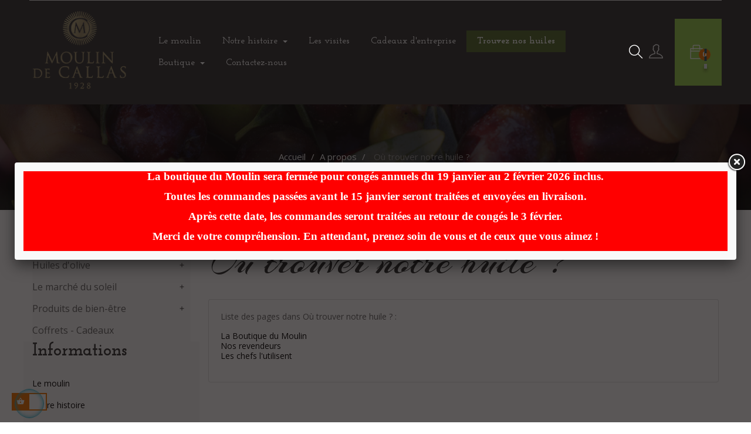

--- FILE ---
content_type: text/html; charset=utf-8
request_url: https://www.moulindecallas.com/fr/content/category/3-ou-trouver-notre-huile-
body_size: 14772
content:
<!doctype html>
<html lang="fr"  class="default" >

  <head>
    
      
  <meta charset="utf-8">


  <meta http-equiv="x-ua-compatible" content="ie=edge">



  <title>Où trouver notre huile ?</title>
  <meta name="description" content="">
  <meta name="keywords" content="">
      
                  <link rel="alternate" href="https://www.moulindecallas.com/fr/content/category/3-ou-trouver-notre-huile-" hreflang="fr">
                  <link rel="alternate" href="https://www.moulindecallas.com/en/content/category/3-find-our-oil" hreflang="en-us">
        



  <meta name="viewport" content="width=device-width, initial-scale=1">



  <link rel="icon" type="image/vnd.microsoft.icon" href="https://www.moulindecallas.com/img/favicon.ico?1617207156">
  <link rel="shortcut icon" type="image/x-icon" href="https://www.moulindecallas.com/img/favicon.ico?1617207156">


  

    <link rel="stylesheet" href="https://www.moulindecallas.com/themes/leo_koreni/assets/cache/theme-eeb0ca235.css" type="text/css" media="all">



    


  

  <script type="text/javascript">
        var LEO_COOKIE_THEME = "LEO_KORENI_PANEL_CONFIG";
        var add_cart_error = "Une erreur s'est produite lors du traitement de votre demande. Veuillez r\u00e9essayer";
        var buttonwishlist_title_add = "Liste de souhaits";
        var buttonwishlist_title_remove = "Supprimer du panier";
        var enable_dropdown_defaultcart = 1;
        var enable_flycart_effect = 1;
        var enable_notification = 1;
        var height_cart_item = "135";
        var isLogged = false;
        var leo_token = "8f29ef7d23a8a1d856fa05e2685d3475";
        var lf_is_gen_rtl = false;
        var number_cartitem_display = 3;
        var prestashop = {"cart":{"products":[],"totals":{"total":{"type":"total","label":"Total","amount":0,"value":"0,00\u00a0\u20ac"},"total_including_tax":{"type":"total","label":"Total TTC","amount":0,"value":"0,00\u00a0\u20ac"},"total_excluding_tax":{"type":"total","label":"Total HT :","amount":0,"value":"0,00\u00a0\u20ac"}},"subtotals":{"products":{"type":"products","label":"Sous-total","amount":0,"value":"0,00\u00a0\u20ac"},"discounts":null,"shipping":{"type":"shipping","label":"Livraison","amount":0,"value":""},"tax":null},"products_count":0,"summary_string":"0 articles","vouchers":{"allowed":1,"added":[]},"discounts":[],"minimalPurchase":0,"minimalPurchaseRequired":""},"currency":{"name":"Euro","iso_code":"EUR","iso_code_num":"978","sign":"\u20ac"},"customer":{"lastname":null,"firstname":null,"email":null,"birthday":null,"newsletter":null,"newsletter_date_add":null,"optin":null,"website":null,"company":null,"siret":null,"ape":null,"is_logged":false,"gender":{"type":null,"name":null},"addresses":[]},"language":{"name":"Fran\u00e7ais (French)","iso_code":"fr","locale":"fr-FR","language_code":"fr","is_rtl":"0","date_format_lite":"d\/m\/Y","date_format_full":"d\/m\/Y H:i:s","id":1},"page":{"title":"","canonical":null,"meta":{"title":"O\u00f9 trouver notre huile ?","description":"","keywords":"","robots":"index"},"page_name":"cms","body_classes":{"lang-fr":true,"lang-rtl":false,"country-FR":true,"currency-EUR":true,"layout-left-column":true,"page-cms":true,"tax-display-enabled":true,"cms-id-3":true},"admin_notifications":[]},"shop":{"name":"Moulin de Callas","logo":"https:\/\/www.moulindecallas.com\/img\/moulin-de-callas-logo-1617206955.jpg","stores_icon":"https:\/\/www.moulindecallas.com\/img\/logo_stores.png","favicon":"https:\/\/www.moulindecallas.com\/img\/favicon.ico"},"urls":{"base_url":"https:\/\/www.moulindecallas.com\/","current_url":"https:\/\/www.moulindecallas.com\/fr\/content\/category\/3-ou-trouver-notre-huile-","shop_domain_url":"https:\/\/www.moulindecallas.com","img_ps_url":"https:\/\/www.moulindecallas.com\/img\/","img_cat_url":"https:\/\/www.moulindecallas.com\/img\/c\/","img_lang_url":"https:\/\/www.moulindecallas.com\/img\/l\/","img_prod_url":"https:\/\/www.moulindecallas.com\/img\/p\/","img_manu_url":"https:\/\/www.moulindecallas.com\/img\/m\/","img_sup_url":"https:\/\/www.moulindecallas.com\/img\/su\/","img_ship_url":"https:\/\/www.moulindecallas.com\/img\/s\/","img_store_url":"https:\/\/www.moulindecallas.com\/img\/st\/","img_col_url":"https:\/\/www.moulindecallas.com\/img\/co\/","img_url":"https:\/\/www.moulindecallas.com\/themes\/leo_koreni\/assets\/img\/","css_url":"https:\/\/www.moulindecallas.com\/themes\/leo_koreni\/assets\/css\/","js_url":"https:\/\/www.moulindecallas.com\/themes\/leo_koreni\/assets\/js\/","pic_url":"https:\/\/www.moulindecallas.com\/upload\/","pages":{"address":"https:\/\/www.moulindecallas.com\/fr\/adresse","addresses":"https:\/\/www.moulindecallas.com\/fr\/adresses","authentication":"https:\/\/www.moulindecallas.com\/fr\/authentification","cart":"https:\/\/www.moulindecallas.com\/fr\/panier","category":"https:\/\/www.moulindecallas.com\/fr\/index.php?controller=category","cms":"https:\/\/www.moulindecallas.com\/fr\/index.php?controller=cms","contact":"https:\/\/www.moulindecallas.com\/fr\/contactez-nous","discount":"https:\/\/www.moulindecallas.com\/fr\/bons-de-reduction","guest_tracking":"https:\/\/www.moulindecallas.com\/fr\/suivi-commande-invite","history":"https:\/\/www.moulindecallas.com\/fr\/historique-des-commandes","identity":"https:\/\/www.moulindecallas.com\/fr\/identite","index":"https:\/\/www.moulindecallas.com\/fr\/","my_account":"https:\/\/www.moulindecallas.com\/fr\/mon-compte","order_confirmation":"https:\/\/www.moulindecallas.com\/fr\/index.php?controller=order-confirmation","order_detail":"https:\/\/www.moulindecallas.com\/fr\/index.php?controller=order-detail","order_follow":"https:\/\/www.moulindecallas.com\/fr\/details-de-la-commande","order":"https:\/\/www.moulindecallas.com\/fr\/commande","order_return":"https:\/\/www.moulindecallas.com\/fr\/index.php?controller=order-return","order_slip":"https:\/\/www.moulindecallas.com\/fr\/avoirs","pagenotfound":"https:\/\/www.moulindecallas.com\/fr\/page-non-trouvee","password":"https:\/\/www.moulindecallas.com\/fr\/mot-de-passe-oublie","pdf_invoice":"https:\/\/www.moulindecallas.com\/fr\/index.php?controller=pdf-invoice","pdf_order_return":"https:\/\/www.moulindecallas.com\/fr\/index.php?controller=pdf-order-return","pdf_order_slip":"https:\/\/www.moulindecallas.com\/fr\/index.php?controller=pdf-order-slip","prices_drop":"https:\/\/www.moulindecallas.com\/fr\/promotions","product":"https:\/\/www.moulindecallas.com\/fr\/index.php?controller=product","search":"https:\/\/www.moulindecallas.com\/fr\/recherche","sitemap":"https:\/\/www.moulindecallas.com\/fr\/plan-du-site","stores":"https:\/\/www.moulindecallas.com\/fr\/magasins","supplier":"https:\/\/www.moulindecallas.com\/fr\/fournisseurs","register":"https:\/\/www.moulindecallas.com\/fr\/authentification?create_account=1","order_login":"https:\/\/www.moulindecallas.com\/fr\/commande?login=1"},"alternative_langs":{"fr":"https:\/\/www.moulindecallas.com\/fr\/content\/category\/3-ou-trouver-notre-huile-","en-us":"https:\/\/www.moulindecallas.com\/en\/content\/category\/3-find-our-oil"},"theme_assets":"\/themes\/leo_koreni\/assets\/","actions":{"logout":"https:\/\/www.moulindecallas.com\/fr\/?mylogout="},"no_picture_image":{"bySize":{"cart_default":{"url":"https:\/\/www.moulindecallas.com\/img\/p\/fr-default-cart_default.jpg","width":80,"height":89},"small_default":{"url":"https:\/\/www.moulindecallas.com\/img\/p\/fr-default-small_default.jpg","width":98,"height":109},"medium_default":{"url":"https:\/\/www.moulindecallas.com\/img\/p\/fr-default-medium_default.jpg","width":125,"height":139},"home_default":{"url":"https:\/\/www.moulindecallas.com\/img\/p\/fr-default-home_default.jpg","width":270,"height":300},"large_default":{"url":"https:\/\/www.moulindecallas.com\/img\/p\/fr-default-large_default.jpg","width":450,"height":500}},"small":{"url":"https:\/\/www.moulindecallas.com\/img\/p\/fr-default-cart_default.jpg","width":80,"height":89},"medium":{"url":"https:\/\/www.moulindecallas.com\/img\/p\/fr-default-medium_default.jpg","width":125,"height":139},"large":{"url":"https:\/\/www.moulindecallas.com\/img\/p\/fr-default-large_default.jpg","width":450,"height":500},"legend":""}},"configuration":{"display_taxes_label":true,"display_prices_tax_incl":true,"is_catalog":false,"show_prices":true,"opt_in":{"partner":true},"quantity_discount":{"type":"discount","label":"Remise sur prix unitaire"},"voucher_enabled":1,"return_enabled":0},"field_required":[],"breadcrumb":{"links":[{"title":"Accueil","url":"https:\/\/www.moulindecallas.com\/fr\/"},{"title":"A propos","url":"https:\/\/www.moulindecallas.com\/fr\/content\/category\/2-a-propos"},{"title":"O\u00f9 trouver notre huile ?","url":"https:\/\/www.moulindecallas.com\/fr\/content\/category\/3-ou-trouver-notre-huile-"}],"count":3},"link":{"protocol_link":"https:\/\/","protocol_content":"https:\/\/"},"time":1768816669,"static_token":"8f29ef7d23a8a1d856fa05e2685d3475","token":"fa8f7e97877fac8bba2e7cf49216c77c","debug":false};
        var prestashopFacebookAjaxController = "https:\/\/www.moulindecallas.com\/fr\/module\/ps_facebook\/Ajax";
        var psemailsubscription_subscription = "https:\/\/www.moulindecallas.com\/fr\/module\/ps_emailsubscription\/subscription";
        var show_popup = 0;
        var type_dropdown_defaultcart = "dropdown";
        var type_flycart_effect = "fade";
        var url_leoproductattribute = "https:\/\/www.moulindecallas.com\/fr\/module\/leofeature\/LeoProductAttribute";
        var width_cart_item = "265";
        var wishlist_add = "Le produit a \u00e9t\u00e9 ajout\u00e9 \u00e0 votre liste";
        var wishlist_cancel_txt = "Annuler";
        var wishlist_confirm_del_txt = "Supprimer l'\u00e9l\u00e9ment s\u00e9lectionn\u00e9?";
        var wishlist_del_default_txt = "Impossible de supprimer par d\u00e9faut liste";
        var wishlist_email_txt = "Email";
        var wishlist_loggin_required = "Vous devez \u00eatre connect\u00e9 pour g\u00e9rer votre liste";
        var wishlist_ok_txt = "D'accord";
        var wishlist_quantity_required = "Vous devez saisir une quantit\u00e9";
        var wishlist_remove = "Le produit a \u00e9t\u00e9 retir\u00e9 de votre liste";
        var wishlist_reset_txt = "R\u00e9initialiser";
        var wishlist_send_txt = "Envoyer";
        var wishlist_send_wishlist_txt = "Envoyer liste";
        var wishlist_url = "https:\/\/www.moulindecallas.com\/fr\/module\/leofeature\/mywishlist";
        var wishlist_viewwishlist = "Voir votre liste";
      </script>
<script type="text/javascript">
	var choosefile_text = "Choisir un fichier";
	var turnoff_popup_text = "Ne pas afficher ce popup à nouveau";

	var size_item_quickview = 99;
	var style_scroll_quickview = 'vertical';
	
	var size_item_page = 99;
	var style_scroll_page = 'vertical';
	
	var size_item_quickview_attr = 99;	
	var style_scroll_quickview_attr = 'vertical';
	
	var size_item_popup = 148;
	var style_scroll_popup = 'vertical';
</script>


  <!-- emarketing start -->




<!-- emarketing end --><script type="text/javascript">
	
	var FancyboxI18nClose = "Fermer";
	var FancyboxI18nNext = "Prochain";
	var FancyboxI18nPrev = "précédent";
	var current_link = "http://www.moulindecallas.com/fr/";		
	var currentURL = window.location;
	currentURL = String(currentURL);
	currentURL = currentURL.replace("https://","").replace("http://","").replace("www.","").replace( /#\w*/, "" );
	current_link = current_link.replace("https://","").replace("http://","").replace("www.","");
	var text_warning_select_txt = "S'il vous plaît sélectionner un pour supprimer?";
	var text_confirm_remove_txt = "Etes-vous sûr de retirer de pied de page?";
	var close_bt_txt = "Fermer";
	var list_menu = [];
	var list_menu_tmp = {};
	var list_tab = [];
	var isHomeMenu = 0;
	
</script><!-- @file modules\appagebuilder\views\templates\hook\header -->

<script>
	/**
	 * List functions will run when document.ready()
	 */
	var ap_list_functions = [];
	/**
	 * List functions will run when window.load()
	 */
	var ap_list_functions_loaded = [];

	/**
	 * List functions will run when document.ready() for theme
	 */

	var products_list_functions = [];
</script>


<script type='text/javascript'>
	var leoOption = {
		category_qty:1,
		product_list_image:0,
		product_one_img:1,
		productCdown: 1,
		productColor: 0,
		homeWidth: 270,
		homeheight: 300,
	}

	ap_list_functions.push(function(){
		if (typeof $.LeoCustomAjax !== "undefined" && $.isFunction($.LeoCustomAjax)) {
			var leoCustomAjax = new $.LeoCustomAjax();
			leoCustomAjax.processAjax();
		}
	});
</script>




    
  </head>

  <body id="cms" class="lang-fr country-fr currency-eur layout-left-column page-cms tax-display-enabled cms-id-3 fullwidth">

    
      
    

    <main id="page">
      
              
      <header id="header">
        <div class="header-container">
          
            
  <div class="header-banner">
          <div class="container">
              <div class="inner"></div>
          </div>
        </div>



  <nav class="header-nav">
    <div class="topnav">
              <div class="inner"></div>
          </div>
    <div class="bottomnav">
              <div class="inner"></div>
          </div>
  </nav>



  <div class="header-top">
          <div class="inner"><!-- @file modules\appagebuilder\views\templates\hook\ApRow -->
    <div        class="row box-header ApRow  has-bg bg-boxed"
                            style="background: no-repeat;"        data-bg_data=" no-repeat"        >
                                            <!-- @file modules\appagebuilder\views\templates\hook\ApColumn -->
<div    class="col-xl-2 col-lg-2 col-md-12 col-sm-12 col-xs-12 col-sp-12 left-header ApColumn "
	    >
                    <!-- @file modules\appagebuilder\views\templates\hook\ApGenCode -->

	<a href="https://www.moulindecallas.com/">     <img class="logo img-fluid" src="https://www.moulindecallas.com/img/moulin-de-callas-logo-1617206955.jpg" alt="Moulin de Callas"></a>

    </div><!-- @file modules\appagebuilder\views\templates\hook\ApColumn -->
<div    class="col-xl-8 col-lg-8 col-md-6 col-sm-4 col-xs-4 col-sp-4 center-header ApColumn "
	    >
                    <!-- @file modules\appagebuilder\views\templates\hook\ApSlideShow -->
<div id="memgamenu-form_9231552760817672" class="ApMegamenu">
			    
                <nav data-megamenu-id="9231552760817672" class="leo-megamenu cavas_menu navbar navbar-default disable-canvas " role="navigation">
                            <!-- Brand and toggle get grouped for better mobile display -->
                            <div class="navbar-header">
                                    <button type="button" class="navbar-toggler hidden-lg-up" data-toggle="collapse" data-target=".megamenu-off-canvas-9231552760817672">
                                            <span class="sr-only">Basculer la navigation</span>
                                            &#9776;
                                            <!--
                                            <span class="icon-bar"></span>
                                            <span class="icon-bar"></span>
                                            <span class="icon-bar"></span>
                                            -->
                                    </button>
                            </div>
                            <!-- Collect the nav links, forms, and other content for toggling -->
                                                        <div class="leo-top-menu collapse navbar-toggleable-md megamenu-off-canvas megamenu-off-canvas-9231552760817672"><ul class="nav navbar-nav megamenu horizontal">    <li data-menu-type="url" class="nav-item  " >
        <a class="nav-link has-category" href="https://www.moulindecallas.com/fr/content/6-le-moulin" target="_self">
                            
                            <span class="menu-title">Le moulin</span>
                                                        </a>
    </li>
<li data-menu-type="url" class="nav-item parent dropdown   " >
    <a class="nav-link dropdown-toggle has-category" data-toggle="dropdown" href="https://www.moulindecallas.com/fr/content/4-notre-histoire" target="_self">
                    
                    <span class="menu-title">Notre histoire</span>
                                	
	    </a>
    <b class="caret"></b>
        <div class="dropdown-menu level1"  >
        <div class="dropdown-menu-inner">
            <div class="row">
                <div class="col-sm-12 mega-col" data-colwidth="12" data-type="menu" >
                    <div class="inner">
                        <ul>
                                                            <li data-menu-type="url" class="nav-item   " >
            <a class="nav-link" href="https://www.moulindecallas.com/fr/content/9-recompenses" target="_self">
            
                            <span class="menu-title">Les récompenses</span>
                                    
                    </a>

    </li>
            
                                                    </ul>
                    </div>
                </div>
            </div>
        </div>
    </div>

</li>
    <li data-menu-type="url" class="nav-item  " >
        <a class="nav-link has-category" href="https://www.moulindecallas.com/fr/content/7-les-visites" target="_self">
                            
                            <span class="menu-title">Les visites</span>
                                                        </a>
    </li>
    <li data-menu-type="url" class="nav-item  " >
        <a class="nav-link has-category" href="https://www.moulindecallas.com/fr/content/14-cadeaux-d-entreprise" target="_self">
                            
                            <span class="menu-title">Cadeaux d&#039;entreprise</span>
                                                        </a>
    </li>
    <li data-menu-type="url" class="nav-item  " >
        <a class="nav-link has-category" href="https://www.moulindecallas.com/fr/content/category/3-ou-trouver-notre-huile-" target="_self">
                            
                            <span class="menu-title">Trouvez nos huiles</span>
                                                        </a>
    </li>
<li data-menu-type="category" class="nav-item parent  dropdown aligned-fullwidth  " >
    <a class="nav-link dropdown-toggle has-category" data-toggle="dropdown" href="https://www.moulindecallas.com/fr/2-accueil" target="_self">

                    
                    <span class="menu-title">Boutique</span>
                                        
            </a>
        <b class="caret"></b>
            <div class="dropdown-sub dropdown-menu" >
            <div class="dropdown-menu-inner">
                                    <div class="row">
                                                    <div class="mega-col col-md-3" >
                                <div class="mega-col-inner ">
                                    <div class="leo-widget" data-id_widget="1481877668">
    <div class="widget-subcategories">
                <div class="widget-inner">
                            <div class="menu-title">
                    <a href="https://www.moulindecallas.com/fr/6-huiles-d-olive" title="Huiles d&#039;olive" class="img">
                            Huiles d&#039;olive 
                    </a>
                </div>
                <ul>
                                    <li class="clearfix ">
                        <a href="https://www.moulindecallas.com/fr/27-cuvee-coeur-de-culture-anthony-berenguier" title="Cuvée &quot;Coeur de Culture&quot;, Anthony Bérenguier" class="img">
                                Cuvée &quot;Coeur de Culture&quot;, Anthony Bérenguier 
                        </a>
                                            </li>
                                    <li class="clearfix ">
                        <a href="https://www.moulindecallas.com/fr/12-le-ribier-huile-d-olive-de-france" title="Le Ribier, Huile d&#039;olive de France" class="img">
                                Le Ribier, Huile d&#039;olive de France 
                        </a>
                                            </li>
                                    <li class="clearfix ">
                        <a href="https://www.moulindecallas.com/fr/11-la-classique-huile-d-olive-de-france" title="La Classique, Huile d&#039;olive de France" class="img">
                                La Classique, Huile d&#039;olive de France 
                        </a>
                                            </li>
                                </ul>
                    </div>
    </div>
 
</div>                                </div>
                            </div>
                                                    <div class="mega-col col-md-3" >
                                <div class="mega-col-inner ">
                                    <div class="leo-widget" data-id_widget="1481877693">
    <div class="widget-subcategories">
                <div class="widget-inner">
                            <div class="menu-title">
                    <a href="https://www.moulindecallas.com/fr/7-le-marche-du-soleil" title="Le marché du soleil" class="img">
                            Le marché du soleil 
                    </a>
                </div>
                <ul>
                                    <li class="clearfix ">
                        <a href="https://www.moulindecallas.com/fr/18-olives" title="Olives" class="img">
                                Olives 
                        </a>
                                            </li>
                                    <li class="clearfix ">
                        <a href="https://www.moulindecallas.com/fr/13-tapenades-et-sauces" title="Tapenades et sauces" class="img">
                                Tapenades et sauces 
                        </a>
                                            </li>
                                    <li class="clearfix ">
                        <a href="https://www.moulindecallas.com/fr/14-herbes-de-provence-et-sels" title="Herbes de Provence et Sels" class="img">
                                Herbes de Provence et Sels 
                        </a>
                                            </li>
                                    <li class="clearfix ">
                        <a href="https://www.moulindecallas.com/fr/15-miels" title="Miels" class="img">
                                Miels 
                        </a>
                                            </li>
                                    <li class="clearfix ">
                        <a href="https://www.moulindecallas.com/fr/16-confitures" title="Confitures" class="img">
                                Confitures 
                        </a>
                                            </li>
                                </ul>
                    </div>
    </div>
 
</div>                                </div>
                            </div>
                                                    <div class="mega-col col-md-3" >
                                <div class="mega-col-inner ">
                                    <div class="leo-widget" data-id_widget="1618333495">
    <div class="widget-subcategories">
                <div class="widget-inner">
                            <div class="menu-title">
                    <a href="https://www.moulindecallas.com/fr/8-produits-de-bien-etre" title="Produits de bien-être" class="img">
                            Produits de bien-être 
                    </a>
                </div>
                <ul>
                                    <li class="clearfix ">
                        <a href="https://www.moulindecallas.com/fr/19-gels-douche" title="Gels Douche" class="img">
                                Gels Douche 
                        </a>
                                            </li>
                                    <li class="clearfix ">
                        <a href="https://www.moulindecallas.com/fr/20-savons" title="Savons" class="img">
                                Savons 
                        </a>
                                            </li>
                                    <li class="clearfix ">
                        <a href="https://www.moulindecallas.com/fr/21-cosmetiques" title="Cosmétiques" class="img">
                                Cosmétiques 
                        </a>
                                            </li>
                                </ul>
                    </div>
    </div>
 
</div>                                </div>
                            </div>
                                                    <div class="mega-col col-md-3" >
                                <div class="mega-col-inner ">
                                    <div class="leo-widget" data-id_widget="1618333534">
    <div class="widget-subcategories">
                <div class="widget-inner">
                            <div class="menu-title">
                    <a href="https://www.moulindecallas.com/fr/9-coffrets-cadeaux" title="Coffrets - Cadeaux" class="img">
                            Coffrets - Cadeaux 
                    </a>
                </div>
                <ul>
                                </ul>
                    </div>
    </div>
 
</div>                                </div>
                            </div>
                                                    <div class="mega-col col-md-12" >
                                <div class="mega-col-inner ">
                                    <div class="leo-widget" data-id_widget="1505148426">
            <div class="widget-html">
                        <div class="widget-inner">
                    <p><img src="https://www.moulindecallas.com/img/cms/bg-breadcrumb.jpg" alt="" width="1200" height="130" /></p>            </div>
        </div>
        </div>                                </div>
                            </div>
                                            </div>
                            </div>
        </div>
    </li>
    <li data-menu-type="controller" class="nav-item  " >
        <a class="nav-link has-category" href="https://www.moulindecallas.com/fr/contactez-nous" target="_self">
                            
                            <span class="menu-title">Contactez-nous</span>
                                                        </a>
    </li>
</ul></div>
            </nav>
<script type="text/javascript">
	list_menu_tmp.id = '9231552760817672';
	list_menu_tmp.type = 'horizontal';
	list_menu_tmp.show_cavas =0;	
	list_menu_tmp.list_tab = list_tab;
	list_menu.push(list_menu_tmp);
	list_menu_tmp = {};	
	list_tab = {};
</script>
    
	</div>

    </div><!-- @file modules\appagebuilder\views\templates\hook\ApColumn -->
<div    class="col-xl-2 col-lg-2 col-md-6 col-sm-8 col-xs-8 col-sp-8 right-header ApColumn "
	    >
                    <!-- @file modules\appagebuilder\views\templates\hook\ApModule -->
<div id="_desktop_cart">
  <div class="blockcart cart-preview inactive" data-refresh-url="//www.moulindecallas.com/fr/module/ps_shoppingcart/ajax">
    <div class="header">
              <i class="ti-icon ti-bag"></i>
        <div class="cart-quantity">
          <span class="cart-products-count">0<span class="cart-unit hidden-xl-down"> articles</span></span>
        </div>
          </div>
  </div>
</div>
<!-- @file modules\appagebuilder\views\templates\hook\ApModule -->
<!-- Block languages module -->
<div id="leo_block_top" class="popup-over e-scale float-md-right">
    <a href="javascript:void(0)" data-toggle="dropdown" class="popup-title">
    	<span class="ti-icon ti-menu"></span>
    	<span class="hidden-xl-down">Réglage</span>
    	<i class="material-icons hidden-xl-down">&#xE5C5;</i>
    </a>	    
	<div class="popup-content row">
		<div class="col-xl-5 col-lg-5 col-md-5 col-sm-5 col-xs-5">
			<div class="currency-selector">
				<span class="block_name">Devise :</span>
				<ul class="link">
								        	<li  class="current" >
			          		<a title="Euro" rel="nofollow" href="https://www.moulindecallas.com/fr/content/category/3-ou-trouver-notre-huile-?SubmitCurrency=1&amp;id_currency=1" class="dropdown-item">EUR</a>
			        	</li>
			      					</ul>
			</div>
			<div class="language-selector">
				<span class="block_name">La langue:</span>
				<ul class="link">
								          	<li  class="current" >
			            	<a href="https://www.moulindecallas.com/fr/content/category/3-ou-trouver-notre-huile-" class="dropdown-item">
			            		<img src="/img/l/1.jpg" alt="Français" width="16" height="11" />Français
			            	</a>
			          	</li>
			        			          	<li >
			            	<a href="https://www.moulindecallas.com/en/content/category/3-find-our-oil" class="dropdown-item">
			            		<img src="/img/l/2.jpg" alt="English" width="16" height="11" />English
			            	</a>
			          	</li>
			        				</ul>
			</div>
		</div>
		<div class="col-xl-7 col-lg-7 col-md-7 col-sm-7 col-xs-7">
							<div class="useinfo-selector">
					<span class="block_name">Compte:</span>
					<ul class="user-info">
										<li>
					  <a
						class="signin"
						href="https://www.moulindecallas.com/fr/mon-compte"
						title="Connectez-vous à votre compte client"
						rel="nofollow"
					  >
					  	<i class="ti-lock ti-icon"></i>
						<span>Connexion</span>
					  </a>
					</li>
										<li>
					<a
					  class="myacount"
					  href="https://www.moulindecallas.com/fr/mon-compte"
					  title="Mon compte"
					  rel="nofollow"
					>
						<i class="ti-user ti-icon"></i>
					  	<span>Mon compte</span>
					</a>
					</li>
					<li>
					<a
					  class="checkout"
		          href="//www.moulindecallas.com/fr/panier?action=show"
					  title="Caisse"
					  rel="nofollow"
					>
					  <i class="ti-new-window ti-icon"></i>
					  <span>Caisse</span>
					</a>
					</li>
					<li>
			      <a
			        class="ap-btn-wishlist dropdown-item"
			        href="//www.moulindecallas.com/fr/module/leofeature/mywishlist"
			        title="Souhaits"
			        rel="nofollow"
			      >
			      	<i class="ti-heart ti-icon"></i>
			        <span>Souhaits</span>
					<span class="ap-total-wishlist ap-total"></span>
			      </a>
			    </li>
				<li>
			      <a
			        class="ap-btn-compare dropdown-item"
			        href="//www.moulindecallas.com/fr/module/leofeature/productscompare"
			        title="Comparer"
			        rel="nofollow"
			      >
			      	<i class="ti-reload ti-icon"></i>
			        <span>Comparer</span>
					<span class="ap-total-compare ap-total"></span>
			      </a>
			    </li>
					</ul>
				</div>
					</div>
	</div>
</div>

<!-- /Block languages module -->
<!-- @file modules\appagebuilder\views\templates\hook\ApModule -->
<!-- Block search module TOP -->
<div id="search_widget" class="search-widget" data-search-controller-url="//www.moulindecallas.com/fr/recherche">
	<a id="click_show_search" href="javascript:void(0)" data-toggle="dropdown" class="float-xs-right popup-title">
	   <i class="ti-icon ti-search"></i>
	</a>
	<span class="close-overlay"><i class="material-icons">&#xE5CD;</i></span>
	<div class="over-layer"></div>
	<div class="block-form clearfix">
		<form method="get" class="form-search" action="//www.moulindecallas.com/fr/recherche">
			<input type="hidden" name="controller" value="search">
			<input class="search_query"  type="text" name="s" value="" placeholder="Rechercher">
			<button class="search-button" type="submit" >
				<i class="ti-icon ti-search"></i>
			</button>
		</form>
	</div>
</div>
<!-- /Block search module TOP -->

    </div>            </div>
    </div>
          </div>
  
          
        </div>
      </header>
      
        
<aside id="notifications">
  <div class="container">
    
    
    
      </div>
</aside>
      
      <section id="wrapper">
       
        <nav data-depth="3" class="breadcrumb">
  <div class="container">
        <ol itemscope itemtype="http://schema.org/BreadcrumbList">
            
                <li itemprop="itemListElement" itemscope itemtype="http://schema.org/ListItem">
          <a itemprop="item" href="https://www.moulindecallas.com/fr/">
            <span itemprop="name">Accueil</span>
          </a>
          <meta itemprop="position" content="1">
        </li>
	      
            
                <li itemprop="itemListElement" itemscope itemtype="http://schema.org/ListItem">
          <a itemprop="item" href="https://www.moulindecallas.com/fr/content/category/2-a-propos">
            <span itemprop="name">A propos</span>
          </a>
          <meta itemprop="position" content="2">
        </li>
	      
            
                    <li>
              <span>Où trouver notre huile ?</span>
            </li>
              
          </ol>
  </div>
  
            <div class="category-cover hidden-sm-down">
        <img src="/themes/leo_koreni//assets/img/bg-breadcrumb.jpg" class="img-fluid" alt="Breadcrumb image">
      </div>
      </nav>      
      
              <div class="container">
                
          <div class="row">
            
              <div id="left-column" class="sidebar col-xs-12 col-sm-12 col-md-4 col-lg-3">
                                  

<div class="block-categories hidden-sm-down">
  <ul class="category-top-menu">
    <li><a class="text-uppercase h6" href="https://www.moulindecallas.com/fr/2-accueil">Accueil</a></li>
    <li>
  <ul class="category-sub-menu"><li data-depth="0" class=""><a href="https://www.moulindecallas.com/fr/6-huiles-d-olive">Huiles d&#039;olive</a><div class="navbar-toggler collapse-icons " data-toggle="collapse" data-target="#exCollapsingNavbar6" aria-expanded="false"><i class="material-icons add">&#xE145;</i><i class="material-icons remove">&#xE15B;</i></div><div class="collapse " id="exCollapsingNavbar6">
  <ul class="category-sub-menu"><li data-depth="1" class=""><a class="category-sub-link" href="https://www.moulindecallas.com/fr/27-cuvee-coeur-de-culture-anthony-berenguier">Cuvée &quot;Coeur de Culture&quot;, Anthony Bérenguier</a></li><li data-depth="1" class=""><a class="category-sub-link" href="https://www.moulindecallas.com/fr/12-le-ribier-huile-d-olive-de-france">Le Ribier, Huile d&#039;olive de France</a></li><li data-depth="1" class=""><a class="category-sub-link" href="https://www.moulindecallas.com/fr/11-la-classique-huile-d-olive-de-france">La Classique, Huile d&#039;olive de France</a></li></ul></div></li><li data-depth="0" class=""><a href="https://www.moulindecallas.com/fr/7-le-marche-du-soleil">Le marché du soleil</a><div class="navbar-toggler collapse-icons " data-toggle="collapse" data-target="#exCollapsingNavbar7" aria-expanded="false"><i class="material-icons add">&#xE145;</i><i class="material-icons remove">&#xE15B;</i></div><div class="collapse " id="exCollapsingNavbar7">
  <ul class="category-sub-menu"><li data-depth="1" class=""><a class="category-sub-link" href="https://www.moulindecallas.com/fr/18-olives">Olives</a></li><li data-depth="1" class=""><a class="category-sub-link" href="https://www.moulindecallas.com/fr/13-tapenades-et-sauces">Tapenades et sauces</a></li><li data-depth="1" class=""><a class="category-sub-link" href="https://www.moulindecallas.com/fr/14-herbes-de-provence-et-sels">Herbes de Provence et Sels</a></li><li data-depth="1" class=""><a class="category-sub-link" href="https://www.moulindecallas.com/fr/15-miels">Miels</a></li><li data-depth="1" class=""><a class="category-sub-link" href="https://www.moulindecallas.com/fr/16-confitures">Confitures</a></li></ul></div></li><li data-depth="0" class=""><a href="https://www.moulindecallas.com/fr/8-produits-de-bien-etre">Produits de bien-être</a><div class="navbar-toggler collapse-icons " data-toggle="collapse" data-target="#exCollapsingNavbar8" aria-expanded="false"><i class="material-icons add">&#xE145;</i><i class="material-icons remove">&#xE15B;</i></div><div class="collapse " id="exCollapsingNavbar8">
  <ul class="category-sub-menu"><li data-depth="1" class=""><a class="category-sub-link" href="https://www.moulindecallas.com/fr/19-gels-douche">Gels Douche</a></li><li data-depth="1" class=""><a class="category-sub-link" href="https://www.moulindecallas.com/fr/20-savons">Savons</a></li><li data-depth="1" class=""><a class="category-sub-link" href="https://www.moulindecallas.com/fr/21-cosmetiques">Cosmétiques</a></li></ul></div></li><li data-depth="0" class=""><a href="https://www.moulindecallas.com/fr/9-coffrets-cadeaux">Coffrets - Cadeaux</a></li></ul></li>
  </ul>
</div>
<!-- @file modules\appagebuilder\views\templates\hook\ApRow -->
    <div        class="row ApRow  "
                            style=""                >
                                            <!-- @file modules\appagebuilder\views\templates\hook\ApColumn -->
<div    class="col-xl-12 col-lg-12 col-md-12 col-sm-12 col-xs-12 col-sp-12  ApColumn "
	    >
                    <!-- @file modules\appagebuilder\views\templates\hook\ApBlockLink -->
            <div class="block block-toggler ApLink ApBlockLink accordion_small_screen">
                            <div class="title clearfix" data-target="#footer-link-form_4278848002003849" data-toggle="collapse">
                    <h4 class="title_block">
	                Informations
                    </h4>
                    <span class="float-xs-right">
                      <span class="navbar-toggler collapse-icons">
                        <i class="material-icons add">&#xE313;</i>
                        <i class="material-icons remove">&#xE316;</i>
                      </span>
                    </span>
                </div>
                                                    <ul class="collapse" id="footer-link-form_4278848002003849">
                                                                        <li><a href="https://www.moulindecallas.com/fr/content/6-le-moulin" target="_self">Le moulin</a></li>
                                                                                                <li><a href="https://www.moulindecallas.com/fr/content/4-notre-histoire" target="_self">Notre histoire</a></li>
                                                                                                <li><a href="https://www.moulindecallas.com/fr/content/9-recompenses" target="_self">Les récompenses</a></li>
                                                                                                <li><a href="https://www.moulindecallas.com/fr/content/7-les-visites" target="_self">Les Visites</a></li>
                                                                                                <li><a href="https://www.moulindecallas.com/fr/content/14-cadeaux-d-entreprise" target="_self">Cadeaux d&#039;entreprise</a></li>
                                                                                                <li><a href="https://www.moulindecallas.com/fr/content/category/3-ou-trouver-notre-huile-" target="_self">Trouvez nos huiles</a></li>
                                                            </ul>
                    </div>
    <!-- @file modules\appagebuilder\views\templates\hook\ApProductList -->
    <div class="block ApProductList">
				<input type="hidden" class="apconfig" value='[base64]'/>
				<h4 class="title_block">
			Meilleurs ventes
		</h4>
		                <!-- Products list -->
    <ul class="product_list grid row dropdown profile-default">
                        <li class="ajax_block_product has-animation product_block 
                 col-lg-6 
                col-sm-6 col-xs-6 col-sp-12 first_item" data-animation="fadeInUp" data-animation-delay="100ms" data-animation-duration="2s" data-animation-iteration-count="1">
                                            <article class="product-miniature js-product-miniature" data-id-product="278" data-id-product-attribute="0" itemscope itemtype="http://schema.org/Product">
  <div class="thumbnail-container">
    <div class="product-image">
<!-- @file modules\appagebuilder\views\templates\front\products\file_tpl -->

	<a href="https://www.moulindecallas.com/fr/cuvee-coeur-de-culture-anthony-berenguier/278-bidon-75-coeur-de-culture.html" class="thumbnail product-thumbnail">
  <img
    class="img-fluid"
	src = "https://www.moulindecallas.com/948-large_default/bidon-75-coeur-de-culture.jpg"
				alt = "Bidon 75cl Coeur de..."
	data-full-size-image-url = "https://www.moulindecallas.com/948-large_default/bidon-75-coeur-de-culture.jpg"
  >
  	<span class="product-additional" data-idproduct="278"></span>
    
      <div class="product-price-and-shipping">
          </div>
  
</a> 



<!-- @file modules\appagebuilder\views\templates\front\products\file_tpl -->

<ul class="product-flags">
  </ul>

<div class="functional-buttons clearfix">
<!-- @file modules\appagebuilder\views\templates\front\products\file_tpl -->
<div class="quickview no-variants hidden-sm-down">
<a
  href="#"
  class="quick-view btn-product btn"
  data-link-action="quickview"
>
	<span class="leo-quickview-bt-loading cssload-speeding-wheel"></span>
	<span class="leo-quickview-bt-content">
		<i class="ti-eye"></i>
	</span>
</a>
</div>

<!-- @file modules\appagebuilder\views\templates\front\products\file_tpl -->
<div class="wishlist">
	<a class="leo-wishlist-button btn-product btn" href="#" data-id-wishlist="" data-id-product="278" data-id-product-attribute="0" title="Ajouter à ma liste">
		<span class="leo-wishlist-bt-loading cssload-speeding-wheel"></span>
		<span class="leo-wishlist-bt-content">
			<i class="ti-heart"></i>
		</span>
	</a>
</div>



<!-- @file modules\appagebuilder\views\templates\front\products\file_tpl -->
<div class="button-container cart">
	<form action="https://www.moulindecallas.com/fr/panier" method="post">
		<input type="hidden" name="token" value="8f29ef7d23a8a1d856fa05e2685d3475">
		<input type="hidden" value="720" class="quantity_product quantity_product_278" name="quantity_product">
		<input type="hidden" value="1" class="minimal_quantity minimal_quantity_278" name="minimal_quantity">
		<input type="hidden" value="0" class="id_product_attribute id_product_attribute_278" name="id_product_attribute">
		<input type="hidden" value="278" class="id_product" name="id_product">
		<input type="hidden" name="id_customization" value="" class="product_customization_id">
			
		<input type="hidden" class="input-group form-control qty qty_product qty_product_278" name="qty" value="1" data-min="1">
		  <button class="btn btn-primary btn-product add-to-cart leo-bt-cart leo-bt-cart_278" data-button-action="add-to-cart" type="submit">
			<span class="leo-loading cssload-speeding-wheel"></span>
			<span class="leo-bt-cart-content">
				<i class="ti-shopping-cart"></i>
			</span>
		</button>
		
	</form>
</div>


</div></div>
    <div class="product-meta">
<!-- @file modules\appagebuilder\views\templates\front\products\file_tpl -->

  <h2 class="h3 product-title" itemprop="name"><a href="https://www.moulindecallas.com/fr/cuvee-coeur-de-culture-anthony-berenguier/278-bidon-75-coeur-de-culture.html">Bidon 75cl Coeur de...</a></h2>


<!-- @file modulesappagebuilderviewstemplatesfrontproductsfile_tpl -->
        
              <div class="product-price-and-shipping ">
              

              

              <span class="price" itemprop="offers" itemscope itemtype="http://schema.org/Offer">
                <span itemprop="priceCurrency" content="EUR"></span><span itemprop="price" content="21.5">21,50 €</span>
              </span>
                            

              
            </div>
                  

<!-- @file modules\appagebuilder\views\templates\front\products\file_tpl -->


<!-- @file modules\appagebuilder\views\templates\front\products\file_tpl -->

</div>
  </div>
</article>
                                </li>
                    <li class="ajax_block_product has-animation product_block 
                 col-lg-6 
                col-sm-6 col-xs-6 col-sp-12 " data-animation="fadeInUp" data-animation-delay="200ms" data-animation-duration="2s" data-animation-iteration-count="1">
                                            <article class="product-miniature js-product-miniature" data-id-product="82" data-id-product-attribute="0" itemscope itemtype="http://schema.org/Product">
  <div class="thumbnail-container">
    <div class="product-image">
<!-- @file modules\appagebuilder\views\templates\front\products\file_tpl -->

	<a href="https://www.moulindecallas.com/fr/la-classique-huile-d-olive-de-france/82-huile-d-olive-de-france.html" class="thumbnail product-thumbnail">
  <img
    class="img-fluid"
	src = "https://www.moulindecallas.com/941-large_default/huile-d-olive-de-france.jpg"
				alt = "Bidon fer 1 litre huile..."
	data-full-size-image-url = "https://www.moulindecallas.com/941-large_default/huile-d-olive-de-france.jpg"
  >
  	<span class="product-additional" data-idproduct="82"></span>
    
      <div class="product-price-and-shipping">
          </div>
  
</a> 



<!-- @file modules\appagebuilder\views\templates\front\products\file_tpl -->

<ul class="product-flags">
  </ul>

<div class="functional-buttons clearfix">
<!-- @file modules\appagebuilder\views\templates\front\products\file_tpl -->
<div class="quickview no-variants hidden-sm-down">
<a
  href="#"
  class="quick-view btn-product btn"
  data-link-action="quickview"
>
	<span class="leo-quickview-bt-loading cssload-speeding-wheel"></span>
	<span class="leo-quickview-bt-content">
		<i class="ti-eye"></i>
	</span>
</a>
</div>

<!-- @file modules\appagebuilder\views\templates\front\products\file_tpl -->
<div class="wishlist">
	<a class="leo-wishlist-button btn-product btn" href="#" data-id-wishlist="" data-id-product="82" data-id-product-attribute="0" title="Ajouter à ma liste">
		<span class="leo-wishlist-bt-loading cssload-speeding-wheel"></span>
		<span class="leo-wishlist-bt-content">
			<i class="ti-heart"></i>
		</span>
	</a>
</div>



<!-- @file modules\appagebuilder\views\templates\front\products\file_tpl -->
<div class="button-container cart">
	<form action="https://www.moulindecallas.com/fr/panier" method="post">
		<input type="hidden" name="token" value="8f29ef7d23a8a1d856fa05e2685d3475">
		<input type="hidden" value="210" class="quantity_product quantity_product_82" name="quantity_product">
		<input type="hidden" value="1" class="minimal_quantity minimal_quantity_82" name="minimal_quantity">
		<input type="hidden" value="0" class="id_product_attribute id_product_attribute_82" name="id_product_attribute">
		<input type="hidden" value="82" class="id_product" name="id_product">
		<input type="hidden" name="id_customization" value="" class="product_customization_id">
			
		<input type="hidden" class="input-group form-control qty qty_product qty_product_82" name="qty" value="1" data-min="1">
		  <button class="btn btn-primary btn-product add-to-cart leo-bt-cart leo-bt-cart_82" data-button-action="add-to-cart" type="submit">
			<span class="leo-loading cssload-speeding-wheel"></span>
			<span class="leo-bt-cart-content">
				<i class="ti-shopping-cart"></i>
			</span>
		</button>
		
	</form>
</div>


</div></div>
    <div class="product-meta">
<!-- @file modules\appagebuilder\views\templates\front\products\file_tpl -->

  <h2 class="h3 product-title" itemprop="name"><a href="https://www.moulindecallas.com/fr/la-classique-huile-d-olive-de-france/82-huile-d-olive-de-france.html">Bidon fer 1 litre huile...</a></h2>


<!-- @file modulesappagebuilderviewstemplatesfrontproductsfile_tpl -->
        
              <div class="product-price-and-shipping ">
              

              

              <span class="price" itemprop="offers" itemscope itemtype="http://schema.org/Offer">
                <span itemprop="priceCurrency" content="EUR"></span><span itemprop="price" content="24">24,00 €</span>
              </span>
                            

              
            </div>
                  

<!-- @file modules\appagebuilder\views\templates\front\products\file_tpl -->


<!-- @file modules\appagebuilder\views\templates\front\products\file_tpl -->

</div>
  </div>
</article>
                                </li>
                    <li class="ajax_block_product has-animation product_block 
                 col-lg-6 
                col-sm-6 col-xs-6 col-sp-12 " data-animation="fadeInUp" data-animation-delay="300ms" data-animation-duration="2s" data-animation-iteration-count="1">
                                            <article class="product-miniature js-product-miniature" data-id-product="83" data-id-product-attribute="0" itemscope itemtype="http://schema.org/Product">
  <div class="thumbnail-container">
    <div class="product-image">
<!-- @file modules\appagebuilder\views\templates\front\products\file_tpl -->

	<a href="https://www.moulindecallas.com/fr/la-classique-huile-d-olive-de-france/83-huile-d-olive-de-france.html" class="thumbnail product-thumbnail">
  <img
    class="img-fluid"
	src = "https://www.moulindecallas.com/765-large_default/huile-d-olive-de-france.jpg"
				alt = "Bag-in-Box 3 litres huile d&#039;olive de France"
	data-full-size-image-url = "https://www.moulindecallas.com/765-large_default/huile-d-olive-de-france.jpg"
  >
  	<span class="product-additional" data-idproduct="83"></span>
    
      <div class="product-price-and-shipping">
          </div>
  
</a> 



<!-- @file modules\appagebuilder\views\templates\front\products\file_tpl -->

<ul class="product-flags">
  </ul>

<div class="functional-buttons clearfix">
<!-- @file modules\appagebuilder\views\templates\front\products\file_tpl -->
<div class="quickview no-variants hidden-sm-down">
<a
  href="#"
  class="quick-view btn-product btn"
  data-link-action="quickview"
>
	<span class="leo-quickview-bt-loading cssload-speeding-wheel"></span>
	<span class="leo-quickview-bt-content">
		<i class="ti-eye"></i>
	</span>
</a>
</div>

<!-- @file modules\appagebuilder\views\templates\front\products\file_tpl -->
<div class="wishlist">
	<a class="leo-wishlist-button btn-product btn" href="#" data-id-wishlist="" data-id-product="83" data-id-product-attribute="0" title="Ajouter à ma liste">
		<span class="leo-wishlist-bt-loading cssload-speeding-wheel"></span>
		<span class="leo-wishlist-bt-content">
			<i class="ti-heart"></i>
		</span>
	</a>
</div>



<!-- @file modules\appagebuilder\views\templates\front\products\file_tpl -->
<div class="button-container cart">
	<form action="https://www.moulindecallas.com/fr/panier" method="post">
		<input type="hidden" name="token" value="8f29ef7d23a8a1d856fa05e2685d3475">
		<input type="hidden" value="121" class="quantity_product quantity_product_83" name="quantity_product">
		<input type="hidden" value="1" class="minimal_quantity minimal_quantity_83" name="minimal_quantity">
		<input type="hidden" value="0" class="id_product_attribute id_product_attribute_83" name="id_product_attribute">
		<input type="hidden" value="83" class="id_product" name="id_product">
		<input type="hidden" name="id_customization" value="" class="product_customization_id">
			
		<input type="hidden" class="input-group form-control qty qty_product qty_product_83" name="qty" value="1" data-min="1">
		  <button class="btn btn-primary btn-product add-to-cart leo-bt-cart leo-bt-cart_83" data-button-action="add-to-cart" type="submit">
			<span class="leo-loading cssload-speeding-wheel"></span>
			<span class="leo-bt-cart-content">
				<i class="ti-shopping-cart"></i>
			</span>
		</button>
		
	</form>
</div>


</div></div>
    <div class="product-meta">
<!-- @file modules\appagebuilder\views\templates\front\products\file_tpl -->

  <h2 class="h3 product-title" itemprop="name"><a href="https://www.moulindecallas.com/fr/la-classique-huile-d-olive-de-france/83-huile-d-olive-de-france.html">Bag-in-Box 3 litres huile...</a></h2>


<!-- @file modulesappagebuilderviewstemplatesfrontproductsfile_tpl -->
        
              <div class="product-price-and-shipping ">
              

              

              <span class="price" itemprop="offers" itemscope itemtype="http://schema.org/Offer">
                <span itemprop="priceCurrency" content="EUR"></span><span itemprop="price" content="69">69,00 €</span>
              </span>
                            

              
            </div>
                  

<!-- @file modules\appagebuilder\views\templates\front\products\file_tpl -->


<!-- @file modules\appagebuilder\views\templates\front\products\file_tpl -->

</div>
  </div>
</article>
                                </li>
                    <li class="ajax_block_product has-animation product_block 
                 col-lg-6 
                col-sm-6 col-xs-6 col-sp-12 " data-animation="fadeInUp" data-animation-delay="400ms" data-animation-duration="2s" data-animation-iteration-count="1">
                                            <article class="product-miniature js-product-miniature" data-id-product="279" data-id-product-attribute="0" itemscope itemtype="http://schema.org/Product">
  <div class="thumbnail-container">
    <div class="product-image">
<!-- @file modules\appagebuilder\views\templates\front\products\file_tpl -->

	<a href="https://www.moulindecallas.com/fr/cuvee-coeur-de-culture-anthony-berenguier/279-bag-in-box-3-litres-coeur-de-culture.html" class="thumbnail product-thumbnail">
  <img
    class="img-fluid"
	src = "https://www.moulindecallas.com/542-large_default/bag-in-box-3-litres-coeur-de-culture.jpg"
				alt = "Bag in Box 3 litres Cœur de Culture, Anthony Bérenguier"
	data-full-size-image-url = "https://www.moulindecallas.com/542-large_default/bag-in-box-3-litres-coeur-de-culture.jpg"
  >
  	<span class="product-additional" data-idproduct="279"></span>
    
      <div class="product-price-and-shipping">
          </div>
  
</a> 



<!-- @file modules\appagebuilder\views\templates\front\products\file_tpl -->

<ul class="product-flags">
  </ul>

<div class="functional-buttons clearfix">
<!-- @file modules\appagebuilder\views\templates\front\products\file_tpl -->
<div class="quickview no-variants hidden-sm-down">
<a
  href="#"
  class="quick-view btn-product btn"
  data-link-action="quickview"
>
	<span class="leo-quickview-bt-loading cssload-speeding-wheel"></span>
	<span class="leo-quickview-bt-content">
		<i class="ti-eye"></i>
	</span>
</a>
</div>

<!-- @file modules\appagebuilder\views\templates\front\products\file_tpl -->
<div class="wishlist">
	<a class="leo-wishlist-button btn-product btn" href="#" data-id-wishlist="" data-id-product="279" data-id-product-attribute="0" title="Ajouter à ma liste">
		<span class="leo-wishlist-bt-loading cssload-speeding-wheel"></span>
		<span class="leo-wishlist-bt-content">
			<i class="ti-heart"></i>
		</span>
	</a>
</div>



<!-- @file modules\appagebuilder\views\templates\front\products\file_tpl -->
<div class="button-container cart">
	<form action="https://www.moulindecallas.com/fr/panier" method="post">
		<input type="hidden" name="token" value="8f29ef7d23a8a1d856fa05e2685d3475">
		<input type="hidden" value="953" class="quantity_product quantity_product_279" name="quantity_product">
		<input type="hidden" value="1" class="minimal_quantity minimal_quantity_279" name="minimal_quantity">
		<input type="hidden" value="0" class="id_product_attribute id_product_attribute_279" name="id_product_attribute">
		<input type="hidden" value="279" class="id_product" name="id_product">
		<input type="hidden" name="id_customization" value="" class="product_customization_id">
			
		<input type="hidden" class="input-group form-control qty qty_product qty_product_279" name="qty" value="1" data-min="1">
		  <button class="btn btn-primary btn-product add-to-cart leo-bt-cart leo-bt-cart_279" data-button-action="add-to-cart" type="submit">
			<span class="leo-loading cssload-speeding-wheel"></span>
			<span class="leo-bt-cart-content">
				<i class="ti-shopping-cart"></i>
			</span>
		</button>
		
	</form>
</div>


</div></div>
    <div class="product-meta">
<!-- @file modules\appagebuilder\views\templates\front\products\file_tpl -->

  <h2 class="h3 product-title" itemprop="name"><a href="https://www.moulindecallas.com/fr/cuvee-coeur-de-culture-anthony-berenguier/279-bag-in-box-3-litres-coeur-de-culture.html">Bag in Box 3L Coeur de...</a></h2>


<!-- @file modulesappagebuilderviewstemplatesfrontproductsfile_tpl -->
        
              <div class="product-price-and-shipping ">
              

              

              <span class="price" itemprop="offers" itemscope itemtype="http://schema.org/Offer">
                <span itemprop="priceCurrency" content="EUR"></span><span itemprop="price" content="79">79,00 €</span>
              </span>
                            

              
            </div>
                  

<!-- @file modules\appagebuilder\views\templates\front\products\file_tpl -->


<!-- @file modules\appagebuilder\views\templates\front\products\file_tpl -->

</div>
  </div>
</article>
                                </li>
                    <li class="ajax_block_product has-animation product_block 
                 col-lg-6 
                col-sm-6 col-xs-6 col-sp-12 " data-animation="fadeInUp" data-animation-delay="500ms" data-animation-duration="2s" data-animation-iteration-count="1">
                                            <article class="product-miniature js-product-miniature" data-id-product="305" data-id-product-attribute="0" itemscope itemtype="http://schema.org/Product">
  <div class="thumbnail-container">
    <div class="product-image">
<!-- @file modules\appagebuilder\views\templates\front\products\file_tpl -->

	<a href="https://www.moulindecallas.com/fr/cuvee-coeur-de-culture-anthony-berenguier/305-bidon-75-coeur-de-culture.html" class="thumbnail product-thumbnail">
  <img
    class="img-fluid"
	src = "https://www.moulindecallas.com/690-large_default/bidon-75-coeur-de-culture.jpg"
				alt = "Bidon 50 cl Coeur de Culture, Anthony Bérenguier"
	data-full-size-image-url = "https://www.moulindecallas.com/690-large_default/bidon-75-coeur-de-culture.jpg"
  >
  	<span class="product-additional" data-idproduct="305"></span>
    
      <div class="product-price-and-shipping">
          </div>
  
</a> 



<!-- @file modules\appagebuilder\views\templates\front\products\file_tpl -->

<ul class="product-flags">
  </ul>

<div class="functional-buttons clearfix">
<!-- @file modules\appagebuilder\views\templates\front\products\file_tpl -->
<div class="quickview no-variants hidden-sm-down">
<a
  href="#"
  class="quick-view btn-product btn"
  data-link-action="quickview"
>
	<span class="leo-quickview-bt-loading cssload-speeding-wheel"></span>
	<span class="leo-quickview-bt-content">
		<i class="ti-eye"></i>
	</span>
</a>
</div>

<!-- @file modules\appagebuilder\views\templates\front\products\file_tpl -->
<div class="wishlist">
	<a class="leo-wishlist-button btn-product btn" href="#" data-id-wishlist="" data-id-product="305" data-id-product-attribute="0" title="Ajouter à ma liste">
		<span class="leo-wishlist-bt-loading cssload-speeding-wheel"></span>
		<span class="leo-wishlist-bt-content">
			<i class="ti-heart"></i>
		</span>
	</a>
</div>



<!-- @file modules\appagebuilder\views\templates\front\products\file_tpl -->
<div class="button-container cart">
	<form action="https://www.moulindecallas.com/fr/panier" method="post">
		<input type="hidden" name="token" value="8f29ef7d23a8a1d856fa05e2685d3475">
		<input type="hidden" value="764" class="quantity_product quantity_product_305" name="quantity_product">
		<input type="hidden" value="1" class="minimal_quantity minimal_quantity_305" name="minimal_quantity">
		<input type="hidden" value="0" class="id_product_attribute id_product_attribute_305" name="id_product_attribute">
		<input type="hidden" value="305" class="id_product" name="id_product">
		<input type="hidden" name="id_customization" value="" class="product_customization_id">
			
		<input type="hidden" class="input-group form-control qty qty_product qty_product_305" name="qty" value="1" data-min="1">
		  <button class="btn btn-primary btn-product add-to-cart leo-bt-cart leo-bt-cart_305" data-button-action="add-to-cart" type="submit">
			<span class="leo-loading cssload-speeding-wheel"></span>
			<span class="leo-bt-cart-content">
				<i class="ti-shopping-cart"></i>
			</span>
		</button>
		
	</form>
</div>


</div></div>
    <div class="product-meta">
<!-- @file modules\appagebuilder\views\templates\front\products\file_tpl -->

  <h2 class="h3 product-title" itemprop="name"><a href="https://www.moulindecallas.com/fr/cuvee-coeur-de-culture-anthony-berenguier/305-bidon-75-coeur-de-culture.html">Bidon 50 cl Coeur de...</a></h2>


<!-- @file modulesappagebuilderviewstemplatesfrontproductsfile_tpl -->
        
              <div class="product-price-and-shipping ">
              

              

              <span class="price" itemprop="offers" itemscope itemtype="http://schema.org/Offer">
                <span itemprop="priceCurrency" content="EUR"></span><span itemprop="price" content="15.5">15,50 €</span>
              </span>
                            

              
            </div>
                  

<!-- @file modules\appagebuilder\views\templates\front\products\file_tpl -->


<!-- @file modules\appagebuilder\views\templates\front\products\file_tpl -->

</div>
  </div>
</article>
                                </li>
                    <li class="ajax_block_product has-animation product_block 
                 col-lg-6 
                col-sm-6 col-xs-6 col-sp-12 " data-animation="fadeInUp" data-animation-delay="600ms" data-animation-duration="2s" data-animation-iteration-count="1">
                                            <article class="product-miniature js-product-miniature" data-id-product="298" data-id-product-attribute="0" itemscope itemtype="http://schema.org/Product">
  <div class="thumbnail-container">
    <div class="product-image">
<!-- @file modules\appagebuilder\views\templates\front\products\file_tpl -->

	<a href="https://www.moulindecallas.com/fr/cuvee-coeur-de-culture-anthony-berenguier/298-bag-in-box-5-litres-coeur-de-culture.html" class="thumbnail product-thumbnail">
  <img
    class="img-fluid"
	src = "https://www.moulindecallas.com/639-large_default/bag-in-box-5-litres-coeur-de-culture.jpg"
				alt = "Bag in Box 5 litres Cœur de Culture, Anthony Bérenguier"
	data-full-size-image-url = "https://www.moulindecallas.com/639-large_default/bag-in-box-5-litres-coeur-de-culture.jpg"
  >
  	<span class="product-additional" data-idproduct="298"></span>
    
      <div class="product-price-and-shipping">
          </div>
  
</a> 



<!-- @file modules\appagebuilder\views\templates\front\products\file_tpl -->

<ul class="product-flags">
  </ul>

<div class="functional-buttons clearfix">
<!-- @file modules\appagebuilder\views\templates\front\products\file_tpl -->
<div class="quickview no-variants hidden-sm-down">
<a
  href="#"
  class="quick-view btn-product btn"
  data-link-action="quickview"
>
	<span class="leo-quickview-bt-loading cssload-speeding-wheel"></span>
	<span class="leo-quickview-bt-content">
		<i class="ti-eye"></i>
	</span>
</a>
</div>

<!-- @file modules\appagebuilder\views\templates\front\products\file_tpl -->
<div class="wishlist">
	<a class="leo-wishlist-button btn-product btn" href="#" data-id-wishlist="" data-id-product="298" data-id-product-attribute="0" title="Ajouter à ma liste">
		<span class="leo-wishlist-bt-loading cssload-speeding-wheel"></span>
		<span class="leo-wishlist-bt-content">
			<i class="ti-heart"></i>
		</span>
	</a>
</div>



<!-- @file modules\appagebuilder\views\templates\front\products\file_tpl -->
<div class="button-container cart">
	<form action="https://www.moulindecallas.com/fr/panier" method="post">
		<input type="hidden" name="token" value="8f29ef7d23a8a1d856fa05e2685d3475">
		<input type="hidden" value="927" class="quantity_product quantity_product_298" name="quantity_product">
		<input type="hidden" value="1" class="minimal_quantity minimal_quantity_298" name="minimal_quantity">
		<input type="hidden" value="0" class="id_product_attribute id_product_attribute_298" name="id_product_attribute">
		<input type="hidden" value="298" class="id_product" name="id_product">
		<input type="hidden" name="id_customization" value="" class="product_customization_id">
			
		<input type="hidden" class="input-group form-control qty qty_product qty_product_298" name="qty" value="1" data-min="1">
		  <button class="btn btn-primary btn-product add-to-cart leo-bt-cart leo-bt-cart_298" data-button-action="add-to-cart" type="submit">
			<span class="leo-loading cssload-speeding-wheel"></span>
			<span class="leo-bt-cart-content">
				<i class="ti-shopping-cart"></i>
			</span>
		</button>
		
	</form>
</div>


</div></div>
    <div class="product-meta">
<!-- @file modules\appagebuilder\views\templates\front\products\file_tpl -->

  <h2 class="h3 product-title" itemprop="name"><a href="https://www.moulindecallas.com/fr/cuvee-coeur-de-culture-anthony-berenguier/298-bag-in-box-5-litres-coeur-de-culture.html">Bag in Box 5L Coeur de...</a></h2>


<!-- @file modulesappagebuilderviewstemplatesfrontproductsfile_tpl -->
        
              <div class="product-price-and-shipping ">
              

              

              <span class="price" itemprop="offers" itemscope itemtype="http://schema.org/Offer">
                <span itemprop="priceCurrency" content="EUR"></span><span itemprop="price" content="115">115,00 €</span>
              </span>
                            

              
            </div>
                  

<!-- @file modules\appagebuilder\views\templates\front\products\file_tpl -->


<!-- @file modules\appagebuilder\views\templates\front\products\file_tpl -->

</div>
  </div>
</article>
                                </li>
                    <li class="ajax_block_product has-animation product_block 
                 col-lg-6 
                col-sm-6 col-xs-6 col-sp-12 " data-animation="fadeInUp" data-animation-delay="700ms" data-animation-duration="2s" data-animation-iteration-count="1">
                                            <article class="product-miniature js-product-miniature" data-id-product="84" data-id-product-attribute="0" itemscope itemtype="http://schema.org/Product">
  <div class="thumbnail-container">
    <div class="product-image">
<!-- @file modules\appagebuilder\views\templates\front\products\file_tpl -->

	<a href="https://www.moulindecallas.com/fr/la-classique-huile-d-olive-de-france/84-huile-d-olive-de-france.html" class="thumbnail product-thumbnail">
  <img
    class="img-fluid"
	src = "https://www.moulindecallas.com/1002-large_default/huile-d-olive-de-france.jpg"
				alt = "Bag-in-Box 5 litres huile..."
	data-full-size-image-url = "https://www.moulindecallas.com/1002-large_default/huile-d-olive-de-france.jpg"
  >
  	<span class="product-additional" data-idproduct="84"></span>
    
      <div class="product-price-and-shipping">
          </div>
  
</a> 



<!-- @file modules\appagebuilder\views\templates\front\products\file_tpl -->

<ul class="product-flags">
  </ul>

<div class="functional-buttons clearfix">
<!-- @file modules\appagebuilder\views\templates\front\products\file_tpl -->
<div class="quickview no-variants hidden-sm-down">
<a
  href="#"
  class="quick-view btn-product btn"
  data-link-action="quickview"
>
	<span class="leo-quickview-bt-loading cssload-speeding-wheel"></span>
	<span class="leo-quickview-bt-content">
		<i class="ti-eye"></i>
	</span>
</a>
</div>

<!-- @file modules\appagebuilder\views\templates\front\products\file_tpl -->
<div class="wishlist">
	<a class="leo-wishlist-button btn-product btn" href="#" data-id-wishlist="" data-id-product="84" data-id-product-attribute="0" title="Ajouter à ma liste">
		<span class="leo-wishlist-bt-loading cssload-speeding-wheel"></span>
		<span class="leo-wishlist-bt-content">
			<i class="ti-heart"></i>
		</span>
	</a>
</div>



<!-- @file modules\appagebuilder\views\templates\front\products\file_tpl -->
<div class="button-container cart">
	<form action="https://www.moulindecallas.com/fr/panier" method="post">
		<input type="hidden" name="token" value="8f29ef7d23a8a1d856fa05e2685d3475">
		<input type="hidden" value="145" class="quantity_product quantity_product_84" name="quantity_product">
		<input type="hidden" value="1" class="minimal_quantity minimal_quantity_84" name="minimal_quantity">
		<input type="hidden" value="0" class="id_product_attribute id_product_attribute_84" name="id_product_attribute">
		<input type="hidden" value="84" class="id_product" name="id_product">
		<input type="hidden" name="id_customization" value="" class="product_customization_id">
			
		<input type="hidden" class="input-group form-control qty qty_product qty_product_84" name="qty" value="1" data-min="1">
		  <button class="btn btn-primary btn-product add-to-cart leo-bt-cart leo-bt-cart_84" data-button-action="add-to-cart" type="submit">
			<span class="leo-loading cssload-speeding-wheel"></span>
			<span class="leo-bt-cart-content">
				<i class="ti-shopping-cart"></i>
			</span>
		</button>
		
	</form>
</div>


</div></div>
    <div class="product-meta">
<!-- @file modules\appagebuilder\views\templates\front\products\file_tpl -->

  <h2 class="h3 product-title" itemprop="name"><a href="https://www.moulindecallas.com/fr/la-classique-huile-d-olive-de-france/84-huile-d-olive-de-france.html">Bag-in-Box 5 litres huile...</a></h2>


<!-- @file modulesappagebuilderviewstemplatesfrontproductsfile_tpl -->
        
              <div class="product-price-and-shipping ">
              

              

              <span class="price" itemprop="offers" itemscope itemtype="http://schema.org/Offer">
                <span itemprop="priceCurrency" content="EUR"></span><span itemprop="price" content="110">110,00 €</span>
              </span>
                            

              
            </div>
                  

<!-- @file modules\appagebuilder\views\templates\front\products\file_tpl -->


<!-- @file modules\appagebuilder\views\templates\front\products\file_tpl -->

</div>
  </div>
</article>
                                </li>
                    <li class="ajax_block_product has-animation product_block 
                 col-lg-6 
                col-sm-6 col-xs-6 col-sp-12 " data-animation="fadeInUp" data-animation-delay="800ms" data-animation-duration="2s" data-animation-iteration-count="1">
                                            <article class="product-miniature js-product-miniature" data-id-product="81" data-id-product-attribute="0" itemscope itemtype="http://schema.org/Product">
  <div class="thumbnail-container">
    <div class="product-image">
<!-- @file modules\appagebuilder\views\templates\front\products\file_tpl -->

	<a href="https://www.moulindecallas.com/fr/la-classique-huile-d-olive-de-france/81-huile-d-olive-de-france.html" class="thumbnail product-thumbnail">
  <img
    class="img-fluid"
	src = "https://www.moulindecallas.com/942-large_default/huile-d-olive-de-france.jpg"
				alt = "Bidon 50cl huile d&#039;olive de..."
	data-full-size-image-url = "https://www.moulindecallas.com/942-large_default/huile-d-olive-de-france.jpg"
  >
  	<span class="product-additional" data-idproduct="81"></span>
    
      <div class="product-price-and-shipping">
          </div>
  
</a> 



<!-- @file modules\appagebuilder\views\templates\front\products\file_tpl -->

<ul class="product-flags">
  </ul>

<div class="functional-buttons clearfix">
<!-- @file modules\appagebuilder\views\templates\front\products\file_tpl -->
<div class="quickview no-variants hidden-sm-down">
<a
  href="#"
  class="quick-view btn-product btn"
  data-link-action="quickview"
>
	<span class="leo-quickview-bt-loading cssload-speeding-wheel"></span>
	<span class="leo-quickview-bt-content">
		<i class="ti-eye"></i>
	</span>
</a>
</div>

<!-- @file modules\appagebuilder\views\templates\front\products\file_tpl -->
<div class="wishlist">
	<a class="leo-wishlist-button btn-product btn" href="#" data-id-wishlist="" data-id-product="81" data-id-product-attribute="0" title="Ajouter à ma liste">
		<span class="leo-wishlist-bt-loading cssload-speeding-wheel"></span>
		<span class="leo-wishlist-bt-content">
			<i class="ti-heart"></i>
		</span>
	</a>
</div>



<!-- @file modules\appagebuilder\views\templates\front\products\file_tpl -->
<div class="button-container cart">
	<form action="https://www.moulindecallas.com/fr/panier" method="post">
		<input type="hidden" name="token" value="8f29ef7d23a8a1d856fa05e2685d3475">
		<input type="hidden" value="812" class="quantity_product quantity_product_81" name="quantity_product">
		<input type="hidden" value="1" class="minimal_quantity minimal_quantity_81" name="minimal_quantity">
		<input type="hidden" value="0" class="id_product_attribute id_product_attribute_81" name="id_product_attribute">
		<input type="hidden" value="81" class="id_product" name="id_product">
		<input type="hidden" name="id_customization" value="" class="product_customization_id">
			
		<input type="hidden" class="input-group form-control qty qty_product qty_product_81" name="qty" value="1" data-min="1">
		  <button class="btn btn-primary btn-product add-to-cart leo-bt-cart leo-bt-cart_81" data-button-action="add-to-cart" type="submit">
			<span class="leo-loading cssload-speeding-wheel"></span>
			<span class="leo-bt-cart-content">
				<i class="ti-shopping-cart"></i>
			</span>
		</button>
		
	</form>
</div>


</div></div>
    <div class="product-meta">
<!-- @file modules\appagebuilder\views\templates\front\products\file_tpl -->

  <h2 class="h3 product-title" itemprop="name"><a href="https://www.moulindecallas.com/fr/la-classique-huile-d-olive-de-france/81-huile-d-olive-de-france.html">Bidon 50cl huile d&#039;olive de...</a></h2>


<!-- @file modulesappagebuilderviewstemplatesfrontproductsfile_tpl -->
        
              <div class="product-price-and-shipping ">
              

              

              <span class="price" itemprop="offers" itemscope itemtype="http://schema.org/Offer">
                <span itemprop="priceCurrency" content="EUR"></span><span itemprop="price" content="15.5">15,50 €</span>
              </span>
                            

              
            </div>
                  

<!-- @file modules\appagebuilder\views\templates\front\products\file_tpl -->


<!-- @file modules\appagebuilder\views\templates\front\products\file_tpl -->

</div>
  </div>
</article>
                                </li>
                    <li class="ajax_block_product has-animation product_block 
                 col-lg-6 
                col-sm-6 col-xs-6 col-sp-12 " data-animation="fadeInUp" data-animation-delay="900ms" data-animation-duration="2s" data-animation-iteration-count="1">
                                            <article class="product-miniature js-product-miniature" data-id-product="21" data-id-product-attribute="0" itemscope itemtype="http://schema.org/Product">
  <div class="thumbnail-container">
    <div class="product-image">
<!-- @file modules\appagebuilder\views\templates\front\products\file_tpl -->

	<a href="https://www.moulindecallas.com/fr/tapenades-et-sauces/21-tapenade-d-olives-noires-des-baronnies-90-gr.html" class="thumbnail product-thumbnail">
  <img
    class="img-fluid"
	src = "https://www.moulindecallas.com/564-large_default/tapenade-d-olives-noires-des-baronnies-90-gr.jpg"
				alt = "Tapenade d&#039;olives noires des Baronnies"
	data-full-size-image-url = "https://www.moulindecallas.com/564-large_default/tapenade-d-olives-noires-des-baronnies-90-gr.jpg"
  >
  	<span class="product-additional" data-idproduct="21"></span>
    
      <div class="product-price-and-shipping">
          </div>
  
</a> 



<!-- @file modules\appagebuilder\views\templates\front\products\file_tpl -->

<ul class="product-flags">
  </ul>

<div class="functional-buttons clearfix">
<!-- @file modules\appagebuilder\views\templates\front\products\file_tpl -->
<div class="quickview no-variants hidden-sm-down">
<a
  href="#"
  class="quick-view btn-product btn"
  data-link-action="quickview"
>
	<span class="leo-quickview-bt-loading cssload-speeding-wheel"></span>
	<span class="leo-quickview-bt-content">
		<i class="ti-eye"></i>
	</span>
</a>
</div>

<!-- @file modules\appagebuilder\views\templates\front\products\file_tpl -->
<div class="wishlist">
	<a class="leo-wishlist-button btn-product btn" href="#" data-id-wishlist="" data-id-product="21" data-id-product-attribute="0" title="Ajouter à ma liste">
		<span class="leo-wishlist-bt-loading cssload-speeding-wheel"></span>
		<span class="leo-wishlist-bt-content">
			<i class="ti-heart"></i>
		</span>
	</a>
</div>



<!-- @file modules\appagebuilder\views\templates\front\products\file_tpl -->
<div class="button-container cart">
	<form action="https://www.moulindecallas.com/fr/panier" method="post">
		<input type="hidden" name="token" value="8f29ef7d23a8a1d856fa05e2685d3475">
		<input type="hidden" value="9" class="quantity_product quantity_product_21" name="quantity_product">
		<input type="hidden" value="1" class="minimal_quantity minimal_quantity_21" name="minimal_quantity">
		<input type="hidden" value="0" class="id_product_attribute id_product_attribute_21" name="id_product_attribute">
		<input type="hidden" value="21" class="id_product" name="id_product">
		<input type="hidden" name="id_customization" value="" class="product_customization_id">
			
		<input type="hidden" class="input-group form-control qty qty_product qty_product_21" name="qty" value="1" data-min="1">
		  <button class="btn btn-primary btn-product add-to-cart leo-bt-cart leo-bt-cart_21" data-button-action="add-to-cart" type="submit">
			<span class="leo-loading cssload-speeding-wheel"></span>
			<span class="leo-bt-cart-content">
				<i class="ti-shopping-cart"></i>
			</span>
		</button>
		
	</form>
</div>


</div></div>
    <div class="product-meta">
<!-- @file modules\appagebuilder\views\templates\front\products\file_tpl -->

  <h2 class="h3 product-title" itemprop="name"><a href="https://www.moulindecallas.com/fr/tapenades-et-sauces/21-tapenade-d-olives-noires-des-baronnies-90-gr.html">Tapenade d&#039;olives noires...</a></h2>


<!-- @file modulesappagebuilderviewstemplatesfrontproductsfile_tpl -->
        
              <div class="product-price-and-shipping ">
              

              

              <span class="price" itemprop="offers" itemscope itemtype="http://schema.org/Offer">
                <span itemprop="priceCurrency" content="EUR"></span><span itemprop="price" content="4.1">4,10 €</span>
              </span>
                            

              
            </div>
                  

<!-- @file modules\appagebuilder\views\templates\front\products\file_tpl -->


<!-- @file modules\appagebuilder\views\templates\front\products\file_tpl -->

</div>
  </div>
</article>
                                </li>
                    <li class="ajax_block_product has-animation product_block 
                 col-lg-6 
                col-sm-6 col-xs-6 col-sp-12 " data-animation="fadeInUp" data-animation-delay="1000ms" data-animation-duration="2s" data-animation-iteration-count="1">
                                            <article class="product-miniature js-product-miniature" data-id-product="79" data-id-product-attribute="0" itemscope itemtype="http://schema.org/Product">
  <div class="thumbnail-container">
    <div class="product-image">
<!-- @file modules\appagebuilder\views\templates\front\products\file_tpl -->

	<a href="https://www.moulindecallas.com/fr/le-ribier-huile-d-olive-de-france/79-bag-in-box-3-litres-ribier.html" class="thumbnail product-thumbnail">
  <img
    class="img-fluid"
	src = "https://www.moulindecallas.com/810-large_default/bag-in-box-3-litres-ribier.jpg"
				alt = "Bidon 1 litre Ribier"
	data-full-size-image-url = "https://www.moulindecallas.com/810-large_default/bag-in-box-3-litres-ribier.jpg"
  >
  	<span class="product-additional" data-idproduct="79"></span>
    
      <div class="product-price-and-shipping">
          </div>
  
</a> 



<!-- @file modules\appagebuilder\views\templates\front\products\file_tpl -->

<ul class="product-flags">
  </ul>

<div class="functional-buttons clearfix">
<!-- @file modules\appagebuilder\views\templates\front\products\file_tpl -->
<div class="quickview no-variants hidden-sm-down">
<a
  href="#"
  class="quick-view btn-product btn"
  data-link-action="quickview"
>
	<span class="leo-quickview-bt-loading cssload-speeding-wheel"></span>
	<span class="leo-quickview-bt-content">
		<i class="ti-eye"></i>
	</span>
</a>
</div>

<!-- @file modules\appagebuilder\views\templates\front\products\file_tpl -->
<div class="wishlist">
	<a class="leo-wishlist-button btn-product btn" href="#" data-id-wishlist="" data-id-product="79" data-id-product-attribute="0" title="Ajouter à ma liste">
		<span class="leo-wishlist-bt-loading cssload-speeding-wheel"></span>
		<span class="leo-wishlist-bt-content">
			<i class="ti-heart"></i>
		</span>
	</a>
</div>



<!-- @file modules\appagebuilder\views\templates\front\products\file_tpl -->
<div class="button-container cart">
	<form action="https://www.moulindecallas.com/fr/panier" method="post">
		<input type="hidden" name="token" value="8f29ef7d23a8a1d856fa05e2685d3475">
		<input type="hidden" value="0" class="quantity_product quantity_product_79" name="quantity_product">
		<input type="hidden" value="1" class="minimal_quantity minimal_quantity_79" name="minimal_quantity">
		<input type="hidden" value="0" class="id_product_attribute id_product_attribute_79" name="id_product_attribute">
		<input type="hidden" value="79" class="id_product" name="id_product">
		<input type="hidden" name="id_customization" value="" class="product_customization_id">
			
		<input type="hidden" class="input-group form-control qty qty_product qty_product_79" name="qty" value="1" data-min="1">
		  <button class="btn btn-primary btn-product add-to-cart leo-bt-cart leo-bt-cart_79 disabled" data-button-action="add-to-cart" type="submit">
			<span class="leo-loading cssload-speeding-wheel"></span>
			<span class="leo-bt-cart-content">
				<i class="ti-shopping-cart"></i>
			</span>
		</button>
		
	</form>
</div>


</div></div>
    <div class="product-meta">
<!-- @file modules\appagebuilder\views\templates\front\products\file_tpl -->

  <h2 class="h3 product-title" itemprop="name"><a href="https://www.moulindecallas.com/fr/le-ribier-huile-d-olive-de-france/79-bag-in-box-3-litres-ribier.html">Bidon 1 litre Ribier</a></h2>


<!-- @file modulesappagebuilderviewstemplatesfrontproductsfile_tpl -->
        
              <div class="product-price-and-shipping ">
              

              

              <span class="price" itemprop="offers" itemscope itemtype="http://schema.org/Offer">
                <span itemprop="priceCurrency" content="EUR"></span><span itemprop="price" content="26.5">26,50 €</span>
              </span>
                            

              
            </div>
                  

<!-- @file modules\appagebuilder\views\templates\front\products\file_tpl -->


<!-- @file modules\appagebuilder\views\templates\front\products\file_tpl -->

</div>
  </div>
</article>
                                </li>
                    <li class="ajax_block_product has-animation product_block 
                 col-lg-6 
                col-sm-6 col-xs-6 col-sp-12 " data-animation="fadeInUp" data-animation-delay="1100ms" data-animation-duration="2s" data-animation-iteration-count="1">
                                            <article class="product-miniature js-product-miniature" data-id-product="208" data-id-product-attribute="0" itemscope itemtype="http://schema.org/Product">
  <div class="thumbnail-container">
    <div class="product-image">
<!-- @file modules\appagebuilder\views\templates\front\products\file_tpl -->

	<a href="https://www.moulindecallas.com/fr/gels-douche/208-savon-liquide-de-marseille-nature-500ml-flacon-pompe-500ml.html" class="thumbnail product-thumbnail">
  <img
    class="img-fluid"
	src = "https://www.moulindecallas.com/640-large_default/savon-liquide-de-marseille-nature-500ml-flacon-pompe-500ml.jpg"
				alt = "Gel douche huile d&#039;olive 500ml"
	data-full-size-image-url = "https://www.moulindecallas.com/640-large_default/savon-liquide-de-marseille-nature-500ml-flacon-pompe-500ml.jpg"
  >
  	<span class="product-additional" data-idproduct="208"></span>
    
      <div class="product-price-and-shipping">
          </div>
  
</a> 



<!-- @file modules\appagebuilder\views\templates\front\products\file_tpl -->

<ul class="product-flags">
  </ul>

<div class="functional-buttons clearfix">
<!-- @file modules\appagebuilder\views\templates\front\products\file_tpl -->
<div class="quickview no-variants hidden-sm-down">
<a
  href="#"
  class="quick-view btn-product btn"
  data-link-action="quickview"
>
	<span class="leo-quickview-bt-loading cssload-speeding-wheel"></span>
	<span class="leo-quickview-bt-content">
		<i class="ti-eye"></i>
	</span>
</a>
</div>

<!-- @file modules\appagebuilder\views\templates\front\products\file_tpl -->
<div class="wishlist">
	<a class="leo-wishlist-button btn-product btn" href="#" data-id-wishlist="" data-id-product="208" data-id-product-attribute="0" title="Ajouter à ma liste">
		<span class="leo-wishlist-bt-loading cssload-speeding-wheel"></span>
		<span class="leo-wishlist-bt-content">
			<i class="ti-heart"></i>
		</span>
	</a>
</div>



<!-- @file modules\appagebuilder\views\templates\front\products\file_tpl -->
<div class="button-container cart">
	<form action="https://www.moulindecallas.com/fr/panier" method="post">
		<input type="hidden" name="token" value="8f29ef7d23a8a1d856fa05e2685d3475">
		<input type="hidden" value="6" class="quantity_product quantity_product_208" name="quantity_product">
		<input type="hidden" value="1" class="minimal_quantity minimal_quantity_208" name="minimal_quantity">
		<input type="hidden" value="0" class="id_product_attribute id_product_attribute_208" name="id_product_attribute">
		<input type="hidden" value="208" class="id_product" name="id_product">
		<input type="hidden" name="id_customization" value="" class="product_customization_id">
			
		<input type="hidden" class="input-group form-control qty qty_product qty_product_208" name="qty" value="1" data-min="1">
		  <button class="btn btn-primary btn-product add-to-cart leo-bt-cart leo-bt-cart_208" data-button-action="add-to-cart" type="submit">
			<span class="leo-loading cssload-speeding-wheel"></span>
			<span class="leo-bt-cart-content">
				<i class="ti-shopping-cart"></i>
			</span>
		</button>
		
	</form>
</div>


</div></div>
    <div class="product-meta">
<!-- @file modules\appagebuilder\views\templates\front\products\file_tpl -->

  <h2 class="h3 product-title" itemprop="name"><a href="https://www.moulindecallas.com/fr/gels-douche/208-savon-liquide-de-marseille-nature-500ml-flacon-pompe-500ml.html">Gel douche huile d&#039;olive 500ml</a></h2>


<!-- @file modulesappagebuilderviewstemplatesfrontproductsfile_tpl -->
        
              <div class="product-price-and-shipping ">
              

              

              <span class="price" itemprop="offers" itemscope itemtype="http://schema.org/Offer">
                <span itemprop="priceCurrency" content="EUR"></span><span itemprop="price" content="13.5">13,50 €</span>
              </span>
                            

              
            </div>
                  

<!-- @file modules\appagebuilder\views\templates\front\products\file_tpl -->


<!-- @file modules\appagebuilder\views\templates\front\products\file_tpl -->

</div>
  </div>
</article>
                                </li>
                    <li class="ajax_block_product has-animation product_block 
                 col-lg-6 
                col-sm-6 col-xs-6 col-sp-12 last_item" data-animation="fadeInUp" data-animation-delay="1200ms" data-animation-duration="2s" data-animation-iteration-count="1">
                                            <article class="product-miniature js-product-miniature" data-id-product="30" data-id-product-attribute="0" itemscope itemtype="http://schema.org/Product">
  <div class="thumbnail-container">
    <div class="product-image">
<!-- @file modules\appagebuilder\views\templates\front\products\file_tpl -->

	<a href="https://www.moulindecallas.com/fr/tapenades-et-sauces/30-pistou-180gr.html" class="thumbnail product-thumbnail">
  <img
    class="img-fluid"
	src = "https://www.moulindecallas.com/565-large_default/pistou-180gr.jpg"
				alt = "Pistou 180gr"
	data-full-size-image-url = "https://www.moulindecallas.com/565-large_default/pistou-180gr.jpg"
  >
  	<span class="product-additional" data-idproduct="30"></span>
    
      <div class="product-price-and-shipping">
          </div>
  
</a> 



<!-- @file modules\appagebuilder\views\templates\front\products\file_tpl -->

<ul class="product-flags">
  </ul>

<div class="functional-buttons clearfix">
<!-- @file modules\appagebuilder\views\templates\front\products\file_tpl -->
<div class="quickview no-variants hidden-sm-down">
<a
  href="#"
  class="quick-view btn-product btn"
  data-link-action="quickview"
>
	<span class="leo-quickview-bt-loading cssload-speeding-wheel"></span>
	<span class="leo-quickview-bt-content">
		<i class="ti-eye"></i>
	</span>
</a>
</div>

<!-- @file modules\appagebuilder\views\templates\front\products\file_tpl -->
<div class="wishlist">
	<a class="leo-wishlist-button btn-product btn" href="#" data-id-wishlist="" data-id-product="30" data-id-product-attribute="0" title="Ajouter à ma liste">
		<span class="leo-wishlist-bt-loading cssload-speeding-wheel"></span>
		<span class="leo-wishlist-bt-content">
			<i class="ti-heart"></i>
		</span>
	</a>
</div>



<!-- @file modules\appagebuilder\views\templates\front\products\file_tpl -->
<div class="button-container cart">
	<form action="https://www.moulindecallas.com/fr/panier" method="post">
		<input type="hidden" name="token" value="8f29ef7d23a8a1d856fa05e2685d3475">
		<input type="hidden" value="0" class="quantity_product quantity_product_30" name="quantity_product">
		<input type="hidden" value="1" class="minimal_quantity minimal_quantity_30" name="minimal_quantity">
		<input type="hidden" value="0" class="id_product_attribute id_product_attribute_30" name="id_product_attribute">
		<input type="hidden" value="30" class="id_product" name="id_product">
		<input type="hidden" name="id_customization" value="" class="product_customization_id">
			
		<input type="hidden" class="input-group form-control qty qty_product qty_product_30" name="qty" value="1" data-min="1">
		  <button class="btn btn-primary btn-product add-to-cart leo-bt-cart leo-bt-cart_30 disabled" data-button-action="add-to-cart" type="submit">
			<span class="leo-loading cssload-speeding-wheel"></span>
			<span class="leo-bt-cart-content">
				<i class="ti-shopping-cart"></i>
			</span>
		</button>
		
	</form>
</div>


</div></div>
    <div class="product-meta">
<!-- @file modules\appagebuilder\views\templates\front\products\file_tpl -->

  <h2 class="h3 product-title" itemprop="name"><a href="https://www.moulindecallas.com/fr/tapenades-et-sauces/30-pistou-180gr.html">Pistou 180gr</a></h2>


<!-- @file modulesappagebuilderviewstemplatesfrontproductsfile_tpl -->
        
              <div class="product-price-and-shipping ">
              

              

              <span class="price" itemprop="offers" itemscope itemtype="http://schema.org/Offer">
                <span itemprop="priceCurrency" content="EUR"></span><span itemprop="price" content="5">5,00 €</span>
              </span>
                            

              
            </div>
                  

<!-- @file modules\appagebuilder\views\templates\front\products\file_tpl -->


<!-- @file modules\appagebuilder\views\templates\front\products\file_tpl -->

</div>
  </div>
</article>
                                </li>
                </ul>
    <!-- End Products list -->
        <div class="box-show-more open">
        <a href="javascript:void(0)" class="btn btn-default btn-show-more" data-use-animation="1" data-page="2" data-loading-text="Chargement...">
            <span>Montre plus</span></a>
    </div>
    
    </div>
	    	<!-- @file modules\appagebuilder\views\templates\hook\ApImage -->
<div id="image-form_2968484868579348" class="block ApImage">
	
            <h4 class="title_block">Notre boutique</h4>
            
                    <a href="https://www.moulindecallas.com/fr/content/13-la-boutique-du-moulin" >
                <img src="/themes/leo_koreni/assets/img/modules/appagebuilder/images/magasin.jpg" class=""
                                    title="Notre boutique"
            alt="Notre magasin"
	    style=" width:100%; 
			height:auto" />

                </a>
            	        </div>
    </div>            </div>
    
                              </div>
            

            
  <div id="content-wrapper" class="left-column col-xs-12 col-sm-12 col-md-8 col-lg-9">
    
    

  <section id="main">

    
      
        <header class="page-header">
          <h1>
  Où trouver notre huile ?
</h1>
        </header>
      
    

    
      <section id="content" class="page-content card card-block">
        
        
  
      

  
          <p>Liste des pages dans Où trouver notre huile ? :</p>
      <ul>
                  <li><a href="https://www.moulindecallas.com/fr/content/13-la-boutique-du-moulin">La Boutique du Moulin</a></li>
                  <li><a href="https://www.moulindecallas.com/fr/content/10-nos-revendeurs">Nos revendeurs</a></li>
                  <li><a href="https://www.moulindecallas.com/fr/content/11-les-chefs-l-utilisent">Les chefs l&#039;utilisent</a></li>
              </ul>
      

      </section>
    

    
      <footer class="page-footer">
        
          <!-- Footer content -->
        
      </footer>
    

  </section>


    
  </div>


            
          </div>
                  </div>
        	
      </section>

      <footer id="footer" class="footer-container">
        
          
  <div class="footer-top">
          <div class="container">
          <div class="inner"></div>
          </div>
      </div>


  <div class="footer-center">
          <div class="inner"><!-- @file modules\appagebuilder\views\templates\hook\ApRow -->
<div class="wrapper"
            style="background:#556B2F no-repeat;"
		" *}
                        >

<div class="container">
    <div        class="row ApRow  has-bg bg-fullwidth-container"
                            style=""                >
                                            <!-- @file modules\appagebuilder\views\templates\hook\ApColumn -->
<div    class="col-xl-12 col-lg-12 col-md-12 col-sm-12 col-xs-12 col-sp-12  ApColumn "
	    >
                    <!-- @file modules\appagebuilder\views\templates\hook\ApModule -->
<div id="blockEmailSubscription_displayFooter" class="block_newsletter block">
  <div class="box-newletter">
    <h3 class="title_block"><span>notre</span> NewsLetter</h3>
    <div class="msg-block">
                  <p class="sub-letter">Vous pouvez vous désinscrire à tout moment. Vous trouverez pour cela nos informations de contact dans les conditions d&#039;utilisation du site.</p>
                
    </div>
    <div class="block_content">
      <form action="https://www.moulindecallas.com/fr/content/4-notre-histoire#blockEmailSubscription_displayFooter" method="post">
          <div class="form-group">          
            <!-- <div class="input-wrapper"> -->
            <input name="email" required type="email" value="" placeholder="Votre adresse e-mail">
            <!-- </div> -->
            <button class="btn btn-outline" name="submitNewsletter" type="submit" value="S’abonner">
              <span class="hidden-sm-down">S’abonner</span>
              <i class="ti-email"></i>
            </button>
            <input type="hidden" name="blockHookName" value="displayFooter" /> <input type="hidden" name="action" value="0">
            <div class="clearfix"></div>
          </div>
      </form>
    </div>
  </div>
    	
  </div>

    </div>            </div>
</div>
</div>
        
	<script>
		ap_list_functions.push(function(){
			$.stellar({horizontalScrolling:false}); 
		});
	</script>
    
    <!-- @file modules\appagebuilder\views\templates\hook\ApRow -->
<div class="wrapper"
>

<div class="container">
    <div        class="row leo-footer-center ApRow  has-bg bg-boxed"
                            style="background: no-repeat;"        data-bg_data=" no-repeat"        >
                                            <!-- @file modules\appagebuilder\views\templates\hook\ApColumn -->
<div    class="col-xl-2-4 col-lg-4 col-md-6 col-sm-12 col-xs-12 col-sp-12  ApColumn "
	    >
                    <!-- @file modules\appagebuilder\views\templates\hook\ApBlockLink -->
            <div class="block block-toggler ApLink ApBlockLink accordion_small_screen">
                            <div class="title clearfix" data-target="#footer-link-form_5829795681541591" data-toggle="collapse">
                    <h4 class="title_block">
	                Informations
                    </h4>
                    <span class="float-xs-right">
                      <span class="navbar-toggler collapse-icons">
                        <i class="material-icons add">&#xE313;</i>
                        <i class="material-icons remove">&#xE316;</i>
                      </span>
                    </span>
                </div>
                                                    <ul class="collapse" id="footer-link-form_5829795681541591">
                                                                        <li><a href="https://www.moulindecallas.com/fr/content/13-la-boutique-du-moulin" target="_self">Notre magasin</a></li>
                                                                                                <li><a href="https://www.moulindecallas.com/fr/contactez-nous" target="_self">Contactez-nous</a></li>
                                                                                                <li><a href="https://www.moulindecallas.com/fr/content/1-livraison" target="_self">Livraison</a></li>
                                                                                                <li><a href="https://www.moulindecallas.com/fr/content/2-mentions-legales" target="_self">Mentions légales</a></li>
                                                                                                <li><a href="https://www.moulindecallas.com/fr/content/3-conditions-generales-de-ventes" target="_self">Conditions d&#039;utilisation</a></li>
                                                                                                <li><a href="https://www.moulindecallas.com/fr/content/5-paiement-securise" target="_self">Paiement sécurisé</a></li>
                                                                                                <li><a href="https://www.moulindecallas.com/fr/plan-du-site" target="_self">Sitemap</a></li>
                                                            </ul>
                    </div>
    
    </div><!-- @file modules\appagebuilder\views\templates\hook\ApColumn -->
<div    class="col-xl-2 col-lg-2 col-md-6 col-sm-12 col-xs-12 col-sp-12  ApColumn "
	    >
                    <!-- @file modules\appagebuilder\views\templates\hook\ApBlockLink -->
            <div class="block ApLink ApBlockLink">
                            <h4 class="title_block">
                    Catégories
                </h4>
                        
                            <ul>
                                                            <li><a href="https://www.moulindecallas.com/fr/6-huiles-d-olive" target="_self">Huiles d&#039;olive</a></li>
                                                                                <li><a href="https://www.moulindecallas.com/fr/7-le-marche-du-soleil" target="_self">Le marché du soleil</a></li>
                                                                                <li><a href="https://www.moulindecallas.com/fr/8-produits-de-bien-etre" target="_self">Produits debien-être</a></li>
                                                                                <li><a href="https://www.moulindecallas.com/fr/9-coffrets-cadeaux" target="_self">Coffrets &amp; Cadeaux</a></li>
                                                    </ul>
                    </div>
    
    </div><!-- @file modules\appagebuilder\views\templates\hook\ApColumn -->
<div    class="col-xl-3 col-lg-2 col-md-6 col-sm-12 col-xs-12 col-sp-12  ApColumn "
	    >
                    <!-- @file modules\appagebuilder\views\templates\hook\ApBlockLink -->
            <div class="block block-toggler ApLink ApBlockLink accordion_small_screen">
                            <div class="title clearfix" data-target="#footer-link-form_7040407629854205" data-toggle="collapse">
                    <h4 class="title_block">
	                Compte
                    </h4>
                    <span class="float-xs-right">
                      <span class="navbar-toggler collapse-icons">
                        <i class="material-icons add">&#xE313;</i>
                        <i class="material-icons remove">&#xE316;</i>
                      </span>
                    </span>
                </div>
                                                    <ul class="collapse" id="footer-link-form_7040407629854205">
                                                                        <li><a href="https://www.moulindecallas.com/fr/historique-des-commandes" target="_self">Mes commandes</a></li>
                                                                                                <li><a href="https://www.moulindecallas.com/fr/avoirs" target="_self">Mes avoirs</a></li>
                                                                                                <li><a href="https://www.moulindecallas.com/fr/adresse" target="_self">Mes adresses</a></li>
                                                                                                <li><a href="https://www.moulindecallas.com/fr/identite" target="_self">Mes informations personnelles</a></li>
                                                                                                <li><a href="https://www.moulindecallas.com/fr/bons-de-reduction" target="_self">Mes bons de réduction</a></li>
                                                            </ul>
                    </div>
    
    </div><!-- @file modules\appagebuilder\views\templates\hook\ApColumn -->
<div    class="col-xl-4 col-lg-4 col-md-6 col-sm-12 col-xs-12 col-sp-12  ApColumn "
	    >
                    <!-- @file modules\appagebuilder\views\templates\hook\ApGeneral -->
<div     class="block block-toggler ApHtml accordion_small_screen">
	        <div class="title clearfix" data-target="#footer-html-form_13065881063814852" data-toggle="collapse">
        <h4 class="title_block">À propos</h4>
        <span class="float-xs-right">
          <span class="navbar-toggler collapse-icons">
            <i class="material-icons add">&#xE313;</i>
            <i class="material-icons remove">&#xE316;</i>
          </span>
        </span>
    </div>
            <div class="collapse block_content" id="footer-html-form_13065881063814852">
            <p>Moulin de Callas, Les Ferrages</p><p>83830 Callas</p><p><strong>+33(0)4.94.39.03.20</strong></p>        </div>
	    
</div><!-- @file modules\appagebuilder\views\templates\hook\ApModule -->

  <div class="block-social block links accordion_small_screen">
  	<div class="title clearfix hidden-md-up" data-target="#footer_block_social" data-toggle="collapse">
	    <span class="h3 title_block">Nos réseaux sociaux</span>
	    <span class="float-xs-right">
	      <span class="navbar-toggler collapse-icons">
	        <i class="material-icons add">&#xE313;</i>
	        <i class="material-icons remove">&#xE316;</i>
	      </span>
	    </span>
	</div>
    <ul class="collapse" id="footer_block_social">
              <li class="facebook"><a href="https://www.facebook.com/moulindecallas" title="Facebook" target="_blank"><span>Facebook</span></a></li>
              <li class="instagram"><a href="https://www.instagram.com/moulindecallas/" title="Instagram" target="_blank"><span>Instagram</span></a></li>
          </ul>
  </div>

<!-- @file modules\appagebuilder\views\templates\hook\ApInstagram -->
    
        <div class="block ApInstagram instagram-block">
                                            </div>


        
<script type="text/javascript">
    ap_list_functions.push(function(){
            var feed = new Instafeed({
               clientId: "",
                           get: "user",
                           limit: "20",
                                

                        });

            feed.run();
    });

            var array_chunk = function(arr, chunkSize) {
                var groups = [], i;
                for (i = 0; i < arr.length; i += chunkSize) {
                    groups.push(arr.slice(i, i + chunkSize));
                }
                return groups;
            }
</script>
<!-- @file modules\appagebuilder\views\templates\hook\ApFacebook -->

<script type="text/javascript">
    var fb_lang = 'en_US';
</script>

    <script type="text/javascript">
        fb_lang = "fr_FR";
    </script>

<div class="widget-facebook block">
		<div id="fb-root"></div>
            <script type="text/javascript">
ap_list_functions.push(function(){
    console.log(fb_lang);
    // Check avoid include duplicate library Facebook SDK
    if($("#facebook-jssdk").length == 0) {
        (function(d, s, id) {
          var js, fjs = d.getElementsByTagName(s)[0];
          if (d.getElementById(id)) return;
          js = d.createElement(s); js.id = id;
          js.src = "https://connect.facebook.net/" + fb_lang + "/sdk.js#xfbml=1&version=v5.0";
          fjs.parentNode.insertBefore(js, fjs);
        }(document, 'script', 'facebook-jssdk'));
    }
});
</script>

    <div class="fb-page" data-href="https://www.facebook.com/moulindecallas" data-tabs="timeline"
            data-small-header="false"
    data-adapt-container-width="true"
    data-hide-cover="false"
    data-hide-cta = "false"
    data-show-facepile="true">
    <blockquote cite="https://www.facebook.com/moulindecallas" class="fb-xfbml-parse-ignore"><a href="https://www.facebook.com/moulindecallas"> </a></blockquote></div>
    	</div>
    </div>            </div>
</div>
</div>
    </div>
      </div>


  <div class="footer-bottom">
          <div class="container">
          <div class="inner"></div>
          </div>
      </div>
        
                            <div id="back-top"><a href="#" class="fa fa-angle-double-up"></a></div>
              </footer>

    </main>

    
        <script type="text/javascript" src="https://www.moulindecallas.com/themes/leo_koreni/assets/cache/bottom-f42ec9234.js" ></script>


<script type="text/javascript">
	var choosefile_text = "Choisir un fichier";
	var turnoff_popup_text = "Ne pas afficher ce popup à nouveau";

	var size_item_quickview = 99;
	var style_scroll_quickview = 'vertical';
	
	var size_item_page = 99;
	var style_scroll_page = 'vertical';
	
	var size_item_quickview_attr = 99;	
	var style_scroll_quickview_attr = 'vertical';
	
	var size_item_popup = 148;
	var style_scroll_popup = 'vertical';
</script>    

    
      <div data-type="slidebar_bottom" style="position: fixed; bottom:20px; left:20px" class="leo-fly-cart solo type-fixed enable-slidebar">
	<div class="leo-fly-cart-icon-wrapper">
		<a href="javascript:void(0)" class="leo-fly-cart-icon" data-type="slidebar_bottom"><i class="material-icons">&#xE8CC;</i></a>
		<span class="leo-fly-cart-total"></span>
	</div>
		<div class="leo-fly-cart-cssload-loader"></div>
</div>	<div class="leo-fly-cart-mask"></div>

<div class="leo-fly-cart-slidebar slidebar_bottom">
	
	<div class="leo-fly-cart disable-dropdown">
		<div class="leo-fly-cart-wrapper">
			<div class="leo-fly-cart-icon-wrapper">
				<a href="javascript:void(0)" class="leo-fly-cart-icon"><i class="material-icons">&#xE8CC;</i></a>
				<span class="leo-fly-cart-total"></span>
			</div>
						<div class="leo-fly-cart-cssload-loader"></div>
		</div>
	</div>

</div><a href="#everpspopup_block_center" rel="nofollow" data-fancybox id="ever_fancy_mark"></a>
<div id="everpspopup_block_center" data-delay="2000" data-adult="0" data-expire="1" class="Everpopup_block" style="display:none;">
            <div class="container" style="background-color:#ff0000;">
            <div class="row">
                <div class="rte col-xs-12"><p class="v1MsoNormal" style="text-align:center;"><b><span style="font-size:14pt;font-family:'Times New Roman', serif;color:#ffffff;background:#FF0000;">La boutique du Moulin sera fermée pour congés annuels du 19 janvier au 2 février 2026 inclus.</span></b></p>
<p class="v1MsoNormal" style="text-align:center;"><b><span style="font-size:14pt;font-family:'Times New Roman', serif;color:#ffffff;background:#FF0000;">Toutes les commandes passées avant le 15 janvier seront traitées et envoyées en livraison. </span></b></p>
<p class="v1MsoNormal" style="text-align:center;"><b><span style="font-size:14pt;font-family:'Times New Roman', serif;color:#ffffff;background:#FF0000;">Après cette date, les commandes seront traitées au retour de congés le 3 février.</span></b></p>
<p style="text-align:center;"><b><span style="font-size:14pt;font-family:'Times New Roman', serif;color:#ffffff;background:#FF0000;">Merci de votre compréhension. En attendant, prenez soin de vous et de ceux que vous aimez !</span></b></p></div>            </div>
        </div>
        <div class="col-md-12 alert alert-success" id="everpspopup_confirm" style="display:none;">
    </div>
    <div class="col-md-12 alert alert-warning" id="everpspopup_error" style="display:none;">
    </div>
</div>

    
  </body>

</html>